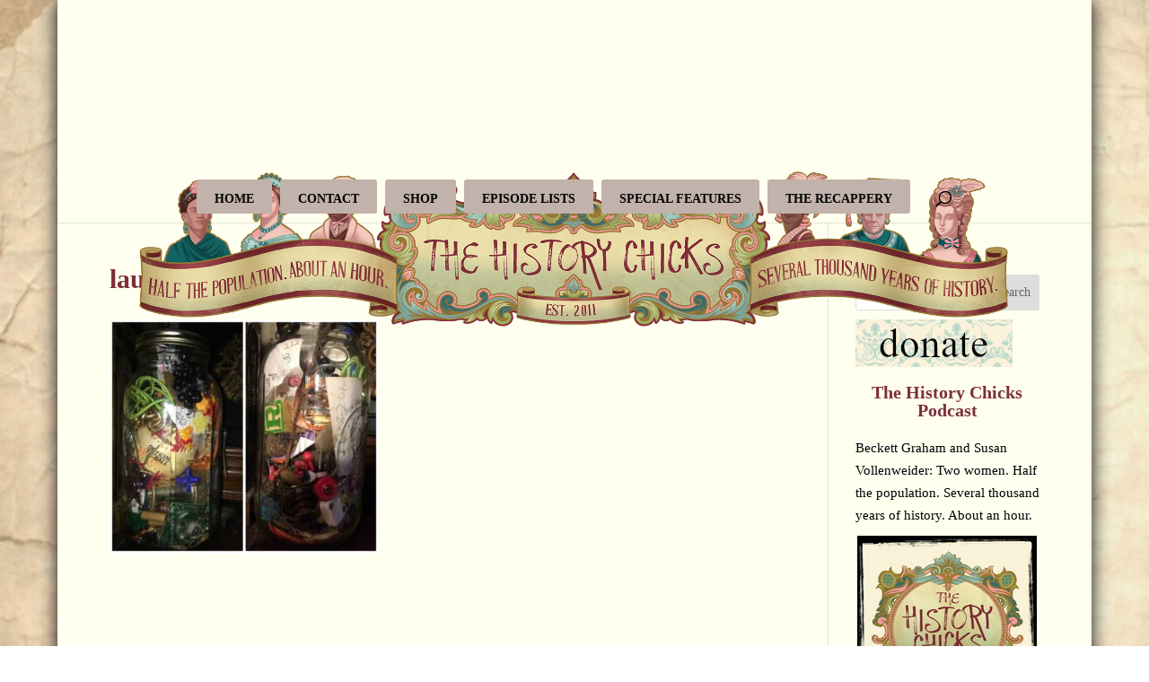

--- FILE ---
content_type: text/html; charset=UTF-8
request_url: https://thehistorychicks.com/the-recappery-podcast/little-women-recap-episode-two/laundry-jar-collage/
body_size: 27850
content:
<!DOCTYPE html>
<html lang="en">
<head>
	<meta charset="UTF-8" />
<meta http-equiv="X-UA-Compatible" content="IE=edge">
	<link rel="pingback" href="https://thehistorychicks.com/xmlrpc.php" />

	<script type="text/javascript">
		document.documentElement.className = 'js';
	</script>

	<meta name='robots' content='index, follow, max-image-preview:large, max-snippet:-1, max-video-preview:-1' />
<script type="text/javascript">
			let jqueryParams=[],jQuery=function(r){return jqueryParams=[...jqueryParams,r],jQuery},$=function(r){return jqueryParams=[...jqueryParams,r],$};window.jQuery=jQuery,window.$=jQuery;let customHeadScripts=!1;jQuery.fn=jQuery.prototype={},$.fn=jQuery.prototype={},jQuery.noConflict=function(r){if(window.jQuery)return jQuery=window.jQuery,$=window.jQuery,customHeadScripts=!0,jQuery.noConflict},jQuery.ready=function(r){jqueryParams=[...jqueryParams,r]},$.ready=function(r){jqueryParams=[...jqueryParams,r]},jQuery.load=function(r){jqueryParams=[...jqueryParams,r]},$.load=function(r){jqueryParams=[...jqueryParams,r]},jQuery.fn.ready=function(r){jqueryParams=[...jqueryParams,r]},$.fn.ready=function(r){jqueryParams=[...jqueryParams,r]};</script>
	<!-- This site is optimized with the Yoast SEO plugin v26.5 - https://yoast.com/wordpress/plugins/seo/ -->
	<title>laundry jar collage</title>
	<link rel="canonical" href="https://thehistorychicks.com/the-recappery-podcast/little-women-recap-episode-two/laundry-jar-collage/" />
	<meta property="og:locale" content="en_US" />
	<meta property="og:type" content="article" />
	<meta property="og:title" content="laundry jar collage" />
	<meta property="og:description" content="Beckett&#039;s first laundry jar, front and back (she&#039;s started a second--her son isn&#039;t going away to college for many years.)" />
	<meta property="og:url" content="https://thehistorychicks.com/the-recappery-podcast/little-women-recap-episode-two/laundry-jar-collage/" />
	<meta property="og:site_name" content="The History Chicks" />
	<meta property="article:publisher" content="https://www.facebook.com/thehistorychicks" />
	<meta property="article:modified_time" content="2018-05-23T15:10:47+00:00" />
	<meta property="og:image" content="https://thehistorychicks.com/the-recappery-podcast/little-women-recap-episode-two/laundry-jar-collage" />
	<meta property="og:image:width" content="2057" />
	<meta property="og:image:height" content="1793" />
	<meta property="og:image:type" content="image/jpeg" />
	<meta name="twitter:card" content="summary_large_image" />
	<meta name="twitter:site" content="@thehistorychix" />
	<script type="application/ld+json" class="yoast-schema-graph">{"@context":"https://schema.org","@graph":[{"@type":"WebPage","@id":"https://thehistorychicks.com/the-recappery-podcast/little-women-recap-episode-two/laundry-jar-collage/","url":"https://thehistorychicks.com/the-recappery-podcast/little-women-recap-episode-two/laundry-jar-collage/","name":"laundry jar collage","isPartOf":{"@id":"https://thehistorychicks.com/#website"},"primaryImageOfPage":{"@id":"https://thehistorychicks.com/the-recappery-podcast/little-women-recap-episode-two/laundry-jar-collage/#primaryimage"},"image":{"@id":"https://thehistorychicks.com/the-recappery-podcast/little-women-recap-episode-two/laundry-jar-collage/#primaryimage"},"thumbnailUrl":"https://thehistorychicks.com/wp-content/uploads/2018/05/laundry-jar-collage.jpg","datePublished":"2018-05-23T15:09:56+00:00","dateModified":"2018-05-23T15:10:47+00:00","breadcrumb":{"@id":"https://thehistorychicks.com/the-recappery-podcast/little-women-recap-episode-two/laundry-jar-collage/#breadcrumb"},"inLanguage":"en","potentialAction":[{"@type":"ReadAction","target":["https://thehistorychicks.com/the-recappery-podcast/little-women-recap-episode-two/laundry-jar-collage/"]}]},{"@type":"ImageObject","inLanguage":"en","@id":"https://thehistorychicks.com/the-recappery-podcast/little-women-recap-episode-two/laundry-jar-collage/#primaryimage","url":"https://thehistorychicks.com/wp-content/uploads/2018/05/laundry-jar-collage.jpg","contentUrl":"https://thehistorychicks.com/wp-content/uploads/2018/05/laundry-jar-collage.jpg","width":2057,"height":1793,"caption":"Beckett's first laundry jar, front and back (she's started a second--her son isn't going away to college for many years.)"},{"@type":"BreadcrumbList","@id":"https://thehistorychicks.com/the-recappery-podcast/little-women-recap-episode-two/laundry-jar-collage/#breadcrumb","itemListElement":[{"@type":"ListItem","position":1,"name":"Home","item":"https://thehistorychicks.com/"},{"@type":"ListItem","position":2,"name":"The Recappery Podcast","item":"https://thehistorychicks.com/the-recappery-podcast/"},{"@type":"ListItem","position":3,"name":"Little Women Recap: Episode Two","item":"https://thehistorychicks.com/the-recappery-podcast/little-women-recap-episode-two/"},{"@type":"ListItem","position":4,"name":"laundry jar collage"}]},{"@type":"WebSite","@id":"https://thehistorychicks.com/#website","url":"https://thehistorychicks.com/","name":"The History Chicks","description":"Any resemblance to a boring history class is purely coincidental!","publisher":{"@id":"https://thehistorychicks.com/#organization"},"potentialAction":[{"@type":"SearchAction","target":{"@type":"EntryPoint","urlTemplate":"https://thehistorychicks.com/?s={search_term_string}"},"query-input":{"@type":"PropertyValueSpecification","valueRequired":true,"valueName":"search_term_string"}}],"inLanguage":"en"},{"@type":"Organization","@id":"https://thehistorychicks.com/#organization","name":"The History Chicks","url":"https://thehistorychicks.com/","logo":{"@type":"ImageObject","inLanguage":"en","@id":"https://thehistorychicks.com/#/schema/logo/image/","url":"https://thehistorychicks.com/wp-content/uploads/2011/01/THC_HiRes_Ivory-square-photo-edge-1024x1024.jpg","contentUrl":"https://thehistorychicks.com/wp-content/uploads/2011/01/THC_HiRes_Ivory-square-photo-edge-1024x1024.jpg","width":1024,"height":1024,"caption":"The History Chicks"},"image":{"@id":"https://thehistorychicks.com/#/schema/logo/image/"},"sameAs":["https://www.facebook.com/thehistorychicks","https://x.com/thehistorychix","https://www.pinterest.com/thehistorychix/pins/","https://www.instagram.com/thehistorychicks/","http://itunes.apple.com/us/podcast/the-history-chicks/id415983183"]}]}</script>
	<!-- / Yoast SEO plugin. -->


<link rel='dns-prefetch' href='//use.fontawesome.com' />
<link rel="alternate" type="application/rss+xml" title="The History Chicks &raquo; Feed" href="https://thehistorychicks.com/feed/" />
<link rel="alternate" type="application/rss+xml" title="The History Chicks &raquo; Comments Feed" href="https://thehistorychicks.com/comments/feed/" />
<link rel="alternate" type="application/rss+xml" title="The History Chicks &raquo; laundry jar collage Comments Feed" href="https://thehistorychicks.com/the-recappery-podcast/little-women-recap-episode-two/laundry-jar-collage/feed/" />
<link rel="alternate" title="oEmbed (JSON)" type="application/json+oembed" href="https://thehistorychicks.com/wp-json/oembed/1.0/embed?url=https%3A%2F%2Fthehistorychicks.com%2Fthe-recappery-podcast%2Flittle-women-recap-episode-two%2Flaundry-jar-collage%2F" />
<link rel="alternate" title="oEmbed (XML)" type="text/xml+oembed" href="https://thehistorychicks.com/wp-json/oembed/1.0/embed?url=https%3A%2F%2Fthehistorychicks.com%2Fthe-recappery-podcast%2Flittle-women-recap-episode-two%2Flaundry-jar-collage%2F&#038;format=xml" />
<meta content="Divi v.4.27.4" name="generator"/><link rel='stylesheet' id='wp-block-library-css' href='https://thehistorychicks.com/wp-includes/css/dist/block-library/style.min.css?ver=6.9' type='text/css' media='all' />
<style id='wp-block-heading-inline-css' type='text/css'>
h1:where(.wp-block-heading).has-background,h2:where(.wp-block-heading).has-background,h3:where(.wp-block-heading).has-background,h4:where(.wp-block-heading).has-background,h5:where(.wp-block-heading).has-background,h6:where(.wp-block-heading).has-background{padding:1.25em 2.375em}h1.has-text-align-left[style*=writing-mode]:where([style*=vertical-lr]),h1.has-text-align-right[style*=writing-mode]:where([style*=vertical-rl]),h2.has-text-align-left[style*=writing-mode]:where([style*=vertical-lr]),h2.has-text-align-right[style*=writing-mode]:where([style*=vertical-rl]),h3.has-text-align-left[style*=writing-mode]:where([style*=vertical-lr]),h3.has-text-align-right[style*=writing-mode]:where([style*=vertical-rl]),h4.has-text-align-left[style*=writing-mode]:where([style*=vertical-lr]),h4.has-text-align-right[style*=writing-mode]:where([style*=vertical-rl]),h5.has-text-align-left[style*=writing-mode]:where([style*=vertical-lr]),h5.has-text-align-right[style*=writing-mode]:where([style*=vertical-rl]),h6.has-text-align-left[style*=writing-mode]:where([style*=vertical-lr]),h6.has-text-align-right[style*=writing-mode]:where([style*=vertical-rl]){rotate:180deg}
/*# sourceURL=https://thehistorychicks.com/wp-includes/blocks/heading/style.min.css */
</style>
<style id='wp-block-image-inline-css' type='text/css'>
.wp-block-image>a,.wp-block-image>figure>a{display:inline-block}.wp-block-image img{box-sizing:border-box;height:auto;max-width:100%;vertical-align:bottom}@media not (prefers-reduced-motion){.wp-block-image img.hide{visibility:hidden}.wp-block-image img.show{animation:show-content-image .4s}}.wp-block-image[style*=border-radius] img,.wp-block-image[style*=border-radius]>a{border-radius:inherit}.wp-block-image.has-custom-border img{box-sizing:border-box}.wp-block-image.aligncenter{text-align:center}.wp-block-image.alignfull>a,.wp-block-image.alignwide>a{width:100%}.wp-block-image.alignfull img,.wp-block-image.alignwide img{height:auto;width:100%}.wp-block-image .aligncenter,.wp-block-image .alignleft,.wp-block-image .alignright,.wp-block-image.aligncenter,.wp-block-image.alignleft,.wp-block-image.alignright{display:table}.wp-block-image .aligncenter>figcaption,.wp-block-image .alignleft>figcaption,.wp-block-image .alignright>figcaption,.wp-block-image.aligncenter>figcaption,.wp-block-image.alignleft>figcaption,.wp-block-image.alignright>figcaption{caption-side:bottom;display:table-caption}.wp-block-image .alignleft{float:left;margin:.5em 1em .5em 0}.wp-block-image .alignright{float:right;margin:.5em 0 .5em 1em}.wp-block-image .aligncenter{margin-left:auto;margin-right:auto}.wp-block-image :where(figcaption){margin-bottom:1em;margin-top:.5em}.wp-block-image.is-style-circle-mask img{border-radius:9999px}@supports ((-webkit-mask-image:none) or (mask-image:none)) or (-webkit-mask-image:none){.wp-block-image.is-style-circle-mask img{border-radius:0;-webkit-mask-image:url('data:image/svg+xml;utf8,<svg viewBox="0 0 100 100" xmlns="http://www.w3.org/2000/svg"><circle cx="50" cy="50" r="50"/></svg>');mask-image:url('data:image/svg+xml;utf8,<svg viewBox="0 0 100 100" xmlns="http://www.w3.org/2000/svg"><circle cx="50" cy="50" r="50"/></svg>');mask-mode:alpha;-webkit-mask-position:center;mask-position:center;-webkit-mask-repeat:no-repeat;mask-repeat:no-repeat;-webkit-mask-size:contain;mask-size:contain}}:root :where(.wp-block-image.is-style-rounded img,.wp-block-image .is-style-rounded img){border-radius:9999px}.wp-block-image figure{margin:0}.wp-lightbox-container{display:flex;flex-direction:column;position:relative}.wp-lightbox-container img{cursor:zoom-in}.wp-lightbox-container img:hover+button{opacity:1}.wp-lightbox-container button{align-items:center;backdrop-filter:blur(16px) saturate(180%);background-color:#5a5a5a40;border:none;border-radius:4px;cursor:zoom-in;display:flex;height:20px;justify-content:center;opacity:0;padding:0;position:absolute;right:16px;text-align:center;top:16px;width:20px;z-index:100}@media not (prefers-reduced-motion){.wp-lightbox-container button{transition:opacity .2s ease}}.wp-lightbox-container button:focus-visible{outline:3px auto #5a5a5a40;outline:3px auto -webkit-focus-ring-color;outline-offset:3px}.wp-lightbox-container button:hover{cursor:pointer;opacity:1}.wp-lightbox-container button:focus{opacity:1}.wp-lightbox-container button:focus,.wp-lightbox-container button:hover,.wp-lightbox-container button:not(:hover):not(:active):not(.has-background){background-color:#5a5a5a40;border:none}.wp-lightbox-overlay{box-sizing:border-box;cursor:zoom-out;height:100vh;left:0;overflow:hidden;position:fixed;top:0;visibility:hidden;width:100%;z-index:100000}.wp-lightbox-overlay .close-button{align-items:center;cursor:pointer;display:flex;justify-content:center;min-height:40px;min-width:40px;padding:0;position:absolute;right:calc(env(safe-area-inset-right) + 16px);top:calc(env(safe-area-inset-top) + 16px);z-index:5000000}.wp-lightbox-overlay .close-button:focus,.wp-lightbox-overlay .close-button:hover,.wp-lightbox-overlay .close-button:not(:hover):not(:active):not(.has-background){background:none;border:none}.wp-lightbox-overlay .lightbox-image-container{height:var(--wp--lightbox-container-height);left:50%;overflow:hidden;position:absolute;top:50%;transform:translate(-50%,-50%);transform-origin:top left;width:var(--wp--lightbox-container-width);z-index:9999999999}.wp-lightbox-overlay .wp-block-image{align-items:center;box-sizing:border-box;display:flex;height:100%;justify-content:center;margin:0;position:relative;transform-origin:0 0;width:100%;z-index:3000000}.wp-lightbox-overlay .wp-block-image img{height:var(--wp--lightbox-image-height);min-height:var(--wp--lightbox-image-height);min-width:var(--wp--lightbox-image-width);width:var(--wp--lightbox-image-width)}.wp-lightbox-overlay .wp-block-image figcaption{display:none}.wp-lightbox-overlay button{background:none;border:none}.wp-lightbox-overlay .scrim{background-color:#fff;height:100%;opacity:.9;position:absolute;width:100%;z-index:2000000}.wp-lightbox-overlay.active{visibility:visible}@media not (prefers-reduced-motion){.wp-lightbox-overlay.active{animation:turn-on-visibility .25s both}.wp-lightbox-overlay.active img{animation:turn-on-visibility .35s both}.wp-lightbox-overlay.show-closing-animation:not(.active){animation:turn-off-visibility .35s both}.wp-lightbox-overlay.show-closing-animation:not(.active) img{animation:turn-off-visibility .25s both}.wp-lightbox-overlay.zoom.active{animation:none;opacity:1;visibility:visible}.wp-lightbox-overlay.zoom.active .lightbox-image-container{animation:lightbox-zoom-in .4s}.wp-lightbox-overlay.zoom.active .lightbox-image-container img{animation:none}.wp-lightbox-overlay.zoom.active .scrim{animation:turn-on-visibility .4s forwards}.wp-lightbox-overlay.zoom.show-closing-animation:not(.active){animation:none}.wp-lightbox-overlay.zoom.show-closing-animation:not(.active) .lightbox-image-container{animation:lightbox-zoom-out .4s}.wp-lightbox-overlay.zoom.show-closing-animation:not(.active) .lightbox-image-container img{animation:none}.wp-lightbox-overlay.zoom.show-closing-animation:not(.active) .scrim{animation:turn-off-visibility .4s forwards}}@keyframes show-content-image{0%{visibility:hidden}99%{visibility:hidden}to{visibility:visible}}@keyframes turn-on-visibility{0%{opacity:0}to{opacity:1}}@keyframes turn-off-visibility{0%{opacity:1;visibility:visible}99%{opacity:0;visibility:visible}to{opacity:0;visibility:hidden}}@keyframes lightbox-zoom-in{0%{transform:translate(calc((-100vw + var(--wp--lightbox-scrollbar-width))/2 + var(--wp--lightbox-initial-left-position)),calc(-50vh + var(--wp--lightbox-initial-top-position))) scale(var(--wp--lightbox-scale))}to{transform:translate(-50%,-50%) scale(1)}}@keyframes lightbox-zoom-out{0%{transform:translate(-50%,-50%) scale(1);visibility:visible}99%{visibility:visible}to{transform:translate(calc((-100vw + var(--wp--lightbox-scrollbar-width))/2 + var(--wp--lightbox-initial-left-position)),calc(-50vh + var(--wp--lightbox-initial-top-position))) scale(var(--wp--lightbox-scale));visibility:hidden}}
/*# sourceURL=https://thehistorychicks.com/wp-includes/blocks/image/style.min.css */
</style>
<style id='wp-block-image-theme-inline-css' type='text/css'>
:root :where(.wp-block-image figcaption){color:#555;font-size:13px;text-align:center}.is-dark-theme :root :where(.wp-block-image figcaption){color:#ffffffa6}.wp-block-image{margin:0 0 1em}
/*# sourceURL=https://thehistorychicks.com/wp-includes/blocks/image/theme.min.css */
</style>
<style id='wp-block-search-inline-css' type='text/css'>
.wp-block-search__button{margin-left:10px;word-break:normal}.wp-block-search__button.has-icon{line-height:0}.wp-block-search__button svg{height:1.25em;min-height:24px;min-width:24px;width:1.25em;fill:currentColor;vertical-align:text-bottom}:where(.wp-block-search__button){border:1px solid #ccc;padding:6px 10px}.wp-block-search__inside-wrapper{display:flex;flex:auto;flex-wrap:nowrap;max-width:100%}.wp-block-search__label{width:100%}.wp-block-search.wp-block-search__button-only .wp-block-search__button{box-sizing:border-box;display:flex;flex-shrink:0;justify-content:center;margin-left:0;max-width:100%}.wp-block-search.wp-block-search__button-only .wp-block-search__inside-wrapper{min-width:0!important;transition-property:width}.wp-block-search.wp-block-search__button-only .wp-block-search__input{flex-basis:100%;transition-duration:.3s}.wp-block-search.wp-block-search__button-only.wp-block-search__searchfield-hidden,.wp-block-search.wp-block-search__button-only.wp-block-search__searchfield-hidden .wp-block-search__inside-wrapper{overflow:hidden}.wp-block-search.wp-block-search__button-only.wp-block-search__searchfield-hidden .wp-block-search__input{border-left-width:0!important;border-right-width:0!important;flex-basis:0;flex-grow:0;margin:0;min-width:0!important;padding-left:0!important;padding-right:0!important;width:0!important}:where(.wp-block-search__input){appearance:none;border:1px solid #949494;flex-grow:1;font-family:inherit;font-size:inherit;font-style:inherit;font-weight:inherit;letter-spacing:inherit;line-height:inherit;margin-left:0;margin-right:0;min-width:3rem;padding:8px;text-decoration:unset!important;text-transform:inherit}:where(.wp-block-search__button-inside .wp-block-search__inside-wrapper){background-color:#fff;border:1px solid #949494;box-sizing:border-box;padding:4px}:where(.wp-block-search__button-inside .wp-block-search__inside-wrapper) .wp-block-search__input{border:none;border-radius:0;padding:0 4px}:where(.wp-block-search__button-inside .wp-block-search__inside-wrapper) .wp-block-search__input:focus{outline:none}:where(.wp-block-search__button-inside .wp-block-search__inside-wrapper) :where(.wp-block-search__button){padding:4px 8px}.wp-block-search.aligncenter .wp-block-search__inside-wrapper{margin:auto}.wp-block[data-align=right] .wp-block-search.wp-block-search__button-only .wp-block-search__inside-wrapper{float:right}
/*# sourceURL=https://thehistorychicks.com/wp-includes/blocks/search/style.min.css */
</style>
<style id='wp-block-search-theme-inline-css' type='text/css'>
.wp-block-search .wp-block-search__label{font-weight:700}.wp-block-search__button{border:1px solid #ccc;padding:.375em .625em}
/*# sourceURL=https://thehistorychicks.com/wp-includes/blocks/search/theme.min.css */
</style>
<style id='wp-block-group-inline-css' type='text/css'>
.wp-block-group{box-sizing:border-box}:where(.wp-block-group.wp-block-group-is-layout-constrained){position:relative}
/*# sourceURL=https://thehistorychicks.com/wp-includes/blocks/group/style.min.css */
</style>
<style id='wp-block-group-theme-inline-css' type='text/css'>
:where(.wp-block-group.has-background){padding:1.25em 2.375em}
/*# sourceURL=https://thehistorychicks.com/wp-includes/blocks/group/theme.min.css */
</style>
<style id='wp-block-paragraph-inline-css' type='text/css'>
.is-small-text{font-size:.875em}.is-regular-text{font-size:1em}.is-large-text{font-size:2.25em}.is-larger-text{font-size:3em}.has-drop-cap:not(:focus):first-letter{float:left;font-size:8.4em;font-style:normal;font-weight:100;line-height:.68;margin:.05em .1em 0 0;text-transform:uppercase}body.rtl .has-drop-cap:not(:focus):first-letter{float:none;margin-left:.1em}p.has-drop-cap.has-background{overflow:hidden}:root :where(p.has-background){padding:1.25em 2.375em}:where(p.has-text-color:not(.has-link-color)) a{color:inherit}p.has-text-align-left[style*="writing-mode:vertical-lr"],p.has-text-align-right[style*="writing-mode:vertical-rl"]{rotate:180deg}
/*# sourceURL=https://thehistorychicks.com/wp-includes/blocks/paragraph/style.min.css */
</style>
<style id='wp-block-social-links-inline-css' type='text/css'>
.wp-block-social-links{background:none;box-sizing:border-box;margin-left:0;padding-left:0;padding-right:0;text-indent:0}.wp-block-social-links .wp-social-link a,.wp-block-social-links .wp-social-link a:hover{border-bottom:0;box-shadow:none;text-decoration:none}.wp-block-social-links .wp-social-link svg{height:1em;width:1em}.wp-block-social-links .wp-social-link span:not(.screen-reader-text){font-size:.65em;margin-left:.5em;margin-right:.5em}.wp-block-social-links.has-small-icon-size{font-size:16px}.wp-block-social-links,.wp-block-social-links.has-normal-icon-size{font-size:24px}.wp-block-social-links.has-large-icon-size{font-size:36px}.wp-block-social-links.has-huge-icon-size{font-size:48px}.wp-block-social-links.aligncenter{display:flex;justify-content:center}.wp-block-social-links.alignright{justify-content:flex-end}.wp-block-social-link{border-radius:9999px;display:block}@media not (prefers-reduced-motion){.wp-block-social-link{transition:transform .1s ease}}.wp-block-social-link{height:auto}.wp-block-social-link a{align-items:center;display:flex;line-height:0}.wp-block-social-link:hover{transform:scale(1.1)}.wp-block-social-links .wp-block-social-link.wp-social-link{display:inline-block;margin:0;padding:0}.wp-block-social-links .wp-block-social-link.wp-social-link .wp-block-social-link-anchor,.wp-block-social-links .wp-block-social-link.wp-social-link .wp-block-social-link-anchor svg,.wp-block-social-links .wp-block-social-link.wp-social-link .wp-block-social-link-anchor:active,.wp-block-social-links .wp-block-social-link.wp-social-link .wp-block-social-link-anchor:hover,.wp-block-social-links .wp-block-social-link.wp-social-link .wp-block-social-link-anchor:visited{color:currentColor;fill:currentColor}:where(.wp-block-social-links:not(.is-style-logos-only)) .wp-social-link{background-color:#f0f0f0;color:#444}:where(.wp-block-social-links:not(.is-style-logos-only)) .wp-social-link-amazon{background-color:#f90;color:#fff}:where(.wp-block-social-links:not(.is-style-logos-only)) .wp-social-link-bandcamp{background-color:#1ea0c3;color:#fff}:where(.wp-block-social-links:not(.is-style-logos-only)) .wp-social-link-behance{background-color:#0757fe;color:#fff}:where(.wp-block-social-links:not(.is-style-logos-only)) .wp-social-link-bluesky{background-color:#0a7aff;color:#fff}:where(.wp-block-social-links:not(.is-style-logos-only)) .wp-social-link-codepen{background-color:#1e1f26;color:#fff}:where(.wp-block-social-links:not(.is-style-logos-only)) .wp-social-link-deviantart{background-color:#02e49b;color:#fff}:where(.wp-block-social-links:not(.is-style-logos-only)) .wp-social-link-discord{background-color:#5865f2;color:#fff}:where(.wp-block-social-links:not(.is-style-logos-only)) .wp-social-link-dribbble{background-color:#e94c89;color:#fff}:where(.wp-block-social-links:not(.is-style-logos-only)) .wp-social-link-dropbox{background-color:#4280ff;color:#fff}:where(.wp-block-social-links:not(.is-style-logos-only)) .wp-social-link-etsy{background-color:#f45800;color:#fff}:where(.wp-block-social-links:not(.is-style-logos-only)) .wp-social-link-facebook{background-color:#0866ff;color:#fff}:where(.wp-block-social-links:not(.is-style-logos-only)) .wp-social-link-fivehundredpx{background-color:#000;color:#fff}:where(.wp-block-social-links:not(.is-style-logos-only)) .wp-social-link-flickr{background-color:#0461dd;color:#fff}:where(.wp-block-social-links:not(.is-style-logos-only)) .wp-social-link-foursquare{background-color:#e65678;color:#fff}:where(.wp-block-social-links:not(.is-style-logos-only)) .wp-social-link-github{background-color:#24292d;color:#fff}:where(.wp-block-social-links:not(.is-style-logos-only)) .wp-social-link-goodreads{background-color:#eceadd;color:#382110}:where(.wp-block-social-links:not(.is-style-logos-only)) .wp-social-link-google{background-color:#ea4434;color:#fff}:where(.wp-block-social-links:not(.is-style-logos-only)) .wp-social-link-gravatar{background-color:#1d4fc4;color:#fff}:where(.wp-block-social-links:not(.is-style-logos-only)) .wp-social-link-instagram{background-color:#f00075;color:#fff}:where(.wp-block-social-links:not(.is-style-logos-only)) .wp-social-link-lastfm{background-color:#e21b24;color:#fff}:where(.wp-block-social-links:not(.is-style-logos-only)) .wp-social-link-linkedin{background-color:#0d66c2;color:#fff}:where(.wp-block-social-links:not(.is-style-logos-only)) .wp-social-link-mastodon{background-color:#3288d4;color:#fff}:where(.wp-block-social-links:not(.is-style-logos-only)) .wp-social-link-medium{background-color:#000;color:#fff}:where(.wp-block-social-links:not(.is-style-logos-only)) .wp-social-link-meetup{background-color:#f6405f;color:#fff}:where(.wp-block-social-links:not(.is-style-logos-only)) .wp-social-link-patreon{background-color:#000;color:#fff}:where(.wp-block-social-links:not(.is-style-logos-only)) .wp-social-link-pinterest{background-color:#e60122;color:#fff}:where(.wp-block-social-links:not(.is-style-logos-only)) .wp-social-link-pocket{background-color:#ef4155;color:#fff}:where(.wp-block-social-links:not(.is-style-logos-only)) .wp-social-link-reddit{background-color:#ff4500;color:#fff}:where(.wp-block-social-links:not(.is-style-logos-only)) .wp-social-link-skype{background-color:#0478d7;color:#fff}:where(.wp-block-social-links:not(.is-style-logos-only)) .wp-social-link-snapchat{background-color:#fefc00;color:#fff;stroke:#000}:where(.wp-block-social-links:not(.is-style-logos-only)) .wp-social-link-soundcloud{background-color:#ff5600;color:#fff}:where(.wp-block-social-links:not(.is-style-logos-only)) .wp-social-link-spotify{background-color:#1bd760;color:#fff}:where(.wp-block-social-links:not(.is-style-logos-only)) .wp-social-link-telegram{background-color:#2aabee;color:#fff}:where(.wp-block-social-links:not(.is-style-logos-only)) .wp-social-link-threads{background-color:#000;color:#fff}:where(.wp-block-social-links:not(.is-style-logos-only)) .wp-social-link-tiktok{background-color:#000;color:#fff}:where(.wp-block-social-links:not(.is-style-logos-only)) .wp-social-link-tumblr{background-color:#011835;color:#fff}:where(.wp-block-social-links:not(.is-style-logos-only)) .wp-social-link-twitch{background-color:#6440a4;color:#fff}:where(.wp-block-social-links:not(.is-style-logos-only)) .wp-social-link-twitter{background-color:#1da1f2;color:#fff}:where(.wp-block-social-links:not(.is-style-logos-only)) .wp-social-link-vimeo{background-color:#1eb7ea;color:#fff}:where(.wp-block-social-links:not(.is-style-logos-only)) .wp-social-link-vk{background-color:#4680c2;color:#fff}:where(.wp-block-social-links:not(.is-style-logos-only)) .wp-social-link-wordpress{background-color:#3499cd;color:#fff}:where(.wp-block-social-links:not(.is-style-logos-only)) .wp-social-link-whatsapp{background-color:#25d366;color:#fff}:where(.wp-block-social-links:not(.is-style-logos-only)) .wp-social-link-x{background-color:#000;color:#fff}:where(.wp-block-social-links:not(.is-style-logos-only)) .wp-social-link-yelp{background-color:#d32422;color:#fff}:where(.wp-block-social-links:not(.is-style-logos-only)) .wp-social-link-youtube{background-color:red;color:#fff}:where(.wp-block-social-links.is-style-logos-only) .wp-social-link{background:none}:where(.wp-block-social-links.is-style-logos-only) .wp-social-link svg{height:1.25em;width:1.25em}:where(.wp-block-social-links.is-style-logos-only) .wp-social-link-amazon{color:#f90}:where(.wp-block-social-links.is-style-logos-only) .wp-social-link-bandcamp{color:#1ea0c3}:where(.wp-block-social-links.is-style-logos-only) .wp-social-link-behance{color:#0757fe}:where(.wp-block-social-links.is-style-logos-only) .wp-social-link-bluesky{color:#0a7aff}:where(.wp-block-social-links.is-style-logos-only) .wp-social-link-codepen{color:#1e1f26}:where(.wp-block-social-links.is-style-logos-only) .wp-social-link-deviantart{color:#02e49b}:where(.wp-block-social-links.is-style-logos-only) .wp-social-link-discord{color:#5865f2}:where(.wp-block-social-links.is-style-logos-only) .wp-social-link-dribbble{color:#e94c89}:where(.wp-block-social-links.is-style-logos-only) .wp-social-link-dropbox{color:#4280ff}:where(.wp-block-social-links.is-style-logos-only) .wp-social-link-etsy{color:#f45800}:where(.wp-block-social-links.is-style-logos-only) .wp-social-link-facebook{color:#0866ff}:where(.wp-block-social-links.is-style-logos-only) .wp-social-link-fivehundredpx{color:#000}:where(.wp-block-social-links.is-style-logos-only) .wp-social-link-flickr{color:#0461dd}:where(.wp-block-social-links.is-style-logos-only) .wp-social-link-foursquare{color:#e65678}:where(.wp-block-social-links.is-style-logos-only) .wp-social-link-github{color:#24292d}:where(.wp-block-social-links.is-style-logos-only) .wp-social-link-goodreads{color:#382110}:where(.wp-block-social-links.is-style-logos-only) .wp-social-link-google{color:#ea4434}:where(.wp-block-social-links.is-style-logos-only) .wp-social-link-gravatar{color:#1d4fc4}:where(.wp-block-social-links.is-style-logos-only) .wp-social-link-instagram{color:#f00075}:where(.wp-block-social-links.is-style-logos-only) .wp-social-link-lastfm{color:#e21b24}:where(.wp-block-social-links.is-style-logos-only) .wp-social-link-linkedin{color:#0d66c2}:where(.wp-block-social-links.is-style-logos-only) .wp-social-link-mastodon{color:#3288d4}:where(.wp-block-social-links.is-style-logos-only) .wp-social-link-medium{color:#000}:where(.wp-block-social-links.is-style-logos-only) .wp-social-link-meetup{color:#f6405f}:where(.wp-block-social-links.is-style-logos-only) .wp-social-link-patreon{color:#000}:where(.wp-block-social-links.is-style-logos-only) .wp-social-link-pinterest{color:#e60122}:where(.wp-block-social-links.is-style-logos-only) .wp-social-link-pocket{color:#ef4155}:where(.wp-block-social-links.is-style-logos-only) .wp-social-link-reddit{color:#ff4500}:where(.wp-block-social-links.is-style-logos-only) .wp-social-link-skype{color:#0478d7}:where(.wp-block-social-links.is-style-logos-only) .wp-social-link-snapchat{color:#fff;stroke:#000}:where(.wp-block-social-links.is-style-logos-only) .wp-social-link-soundcloud{color:#ff5600}:where(.wp-block-social-links.is-style-logos-only) .wp-social-link-spotify{color:#1bd760}:where(.wp-block-social-links.is-style-logos-only) .wp-social-link-telegram{color:#2aabee}:where(.wp-block-social-links.is-style-logos-only) .wp-social-link-threads{color:#000}:where(.wp-block-social-links.is-style-logos-only) .wp-social-link-tiktok{color:#000}:where(.wp-block-social-links.is-style-logos-only) .wp-social-link-tumblr{color:#011835}:where(.wp-block-social-links.is-style-logos-only) .wp-social-link-twitch{color:#6440a4}:where(.wp-block-social-links.is-style-logos-only) .wp-social-link-twitter{color:#1da1f2}:where(.wp-block-social-links.is-style-logos-only) .wp-social-link-vimeo{color:#1eb7ea}:where(.wp-block-social-links.is-style-logos-only) .wp-social-link-vk{color:#4680c2}:where(.wp-block-social-links.is-style-logos-only) .wp-social-link-whatsapp{color:#25d366}:where(.wp-block-social-links.is-style-logos-only) .wp-social-link-wordpress{color:#3499cd}:where(.wp-block-social-links.is-style-logos-only) .wp-social-link-x{color:#000}:where(.wp-block-social-links.is-style-logos-only) .wp-social-link-yelp{color:#d32422}:where(.wp-block-social-links.is-style-logos-only) .wp-social-link-youtube{color:red}.wp-block-social-links.is-style-pill-shape .wp-social-link{width:auto}:root :where(.wp-block-social-links .wp-social-link a){padding:.25em}:root :where(.wp-block-social-links.is-style-logos-only .wp-social-link a){padding:0}:root :where(.wp-block-social-links.is-style-pill-shape .wp-social-link a){padding-left:.6666666667em;padding-right:.6666666667em}.wp-block-social-links:not(.has-icon-color):not(.has-icon-background-color) .wp-social-link-snapchat .wp-block-social-link-label{color:#000}
/*# sourceURL=https://thehistorychicks.com/wp-includes/blocks/social-links/style.min.css */
</style>
<style id='wp-block-spacer-inline-css' type='text/css'>
.wp-block-spacer{clear:both}
/*# sourceURL=https://thehistorychicks.com/wp-includes/blocks/spacer/style.min.css */
</style>
<style id='global-styles-inline-css' type='text/css'>
:root{--wp--preset--aspect-ratio--square: 1;--wp--preset--aspect-ratio--4-3: 4/3;--wp--preset--aspect-ratio--3-4: 3/4;--wp--preset--aspect-ratio--3-2: 3/2;--wp--preset--aspect-ratio--2-3: 2/3;--wp--preset--aspect-ratio--16-9: 16/9;--wp--preset--aspect-ratio--9-16: 9/16;--wp--preset--color--black: #000000;--wp--preset--color--cyan-bluish-gray: #abb8c3;--wp--preset--color--white: #ffffff;--wp--preset--color--pale-pink: #f78da7;--wp--preset--color--vivid-red: #cf2e2e;--wp--preset--color--luminous-vivid-orange: #ff6900;--wp--preset--color--luminous-vivid-amber: #fcb900;--wp--preset--color--light-green-cyan: #7bdcb5;--wp--preset--color--vivid-green-cyan: #00d084;--wp--preset--color--pale-cyan-blue: #8ed1fc;--wp--preset--color--vivid-cyan-blue: #0693e3;--wp--preset--color--vivid-purple: #9b51e0;--wp--preset--gradient--vivid-cyan-blue-to-vivid-purple: linear-gradient(135deg,rgb(6,147,227) 0%,rgb(155,81,224) 100%);--wp--preset--gradient--light-green-cyan-to-vivid-green-cyan: linear-gradient(135deg,rgb(122,220,180) 0%,rgb(0,208,130) 100%);--wp--preset--gradient--luminous-vivid-amber-to-luminous-vivid-orange: linear-gradient(135deg,rgb(252,185,0) 0%,rgb(255,105,0) 100%);--wp--preset--gradient--luminous-vivid-orange-to-vivid-red: linear-gradient(135deg,rgb(255,105,0) 0%,rgb(207,46,46) 100%);--wp--preset--gradient--very-light-gray-to-cyan-bluish-gray: linear-gradient(135deg,rgb(238,238,238) 0%,rgb(169,184,195) 100%);--wp--preset--gradient--cool-to-warm-spectrum: linear-gradient(135deg,rgb(74,234,220) 0%,rgb(151,120,209) 20%,rgb(207,42,186) 40%,rgb(238,44,130) 60%,rgb(251,105,98) 80%,rgb(254,248,76) 100%);--wp--preset--gradient--blush-light-purple: linear-gradient(135deg,rgb(255,206,236) 0%,rgb(152,150,240) 100%);--wp--preset--gradient--blush-bordeaux: linear-gradient(135deg,rgb(254,205,165) 0%,rgb(254,45,45) 50%,rgb(107,0,62) 100%);--wp--preset--gradient--luminous-dusk: linear-gradient(135deg,rgb(255,203,112) 0%,rgb(199,81,192) 50%,rgb(65,88,208) 100%);--wp--preset--gradient--pale-ocean: linear-gradient(135deg,rgb(255,245,203) 0%,rgb(182,227,212) 50%,rgb(51,167,181) 100%);--wp--preset--gradient--electric-grass: linear-gradient(135deg,rgb(202,248,128) 0%,rgb(113,206,126) 100%);--wp--preset--gradient--midnight: linear-gradient(135deg,rgb(2,3,129) 0%,rgb(40,116,252) 100%);--wp--preset--font-size--small: 13px;--wp--preset--font-size--medium: 20px;--wp--preset--font-size--large: 36px;--wp--preset--font-size--x-large: 42px;--wp--preset--spacing--20: 0.44rem;--wp--preset--spacing--30: 0.67rem;--wp--preset--spacing--40: 1rem;--wp--preset--spacing--50: 1.5rem;--wp--preset--spacing--60: 2.25rem;--wp--preset--spacing--70: 3.38rem;--wp--preset--spacing--80: 5.06rem;--wp--preset--shadow--natural: 6px 6px 9px rgba(0, 0, 0, 0.2);--wp--preset--shadow--deep: 12px 12px 50px rgba(0, 0, 0, 0.4);--wp--preset--shadow--sharp: 6px 6px 0px rgba(0, 0, 0, 0.2);--wp--preset--shadow--outlined: 6px 6px 0px -3px rgb(255, 255, 255), 6px 6px rgb(0, 0, 0);--wp--preset--shadow--crisp: 6px 6px 0px rgb(0, 0, 0);}:root { --wp--style--global--content-size: 823px;--wp--style--global--wide-size: 1080px; }:where(body) { margin: 0; }.wp-site-blocks > .alignleft { float: left; margin-right: 2em; }.wp-site-blocks > .alignright { float: right; margin-left: 2em; }.wp-site-blocks > .aligncenter { justify-content: center; margin-left: auto; margin-right: auto; }:where(.is-layout-flex){gap: 0.5em;}:where(.is-layout-grid){gap: 0.5em;}.is-layout-flow > .alignleft{float: left;margin-inline-start: 0;margin-inline-end: 2em;}.is-layout-flow > .alignright{float: right;margin-inline-start: 2em;margin-inline-end: 0;}.is-layout-flow > .aligncenter{margin-left: auto !important;margin-right: auto !important;}.is-layout-constrained > .alignleft{float: left;margin-inline-start: 0;margin-inline-end: 2em;}.is-layout-constrained > .alignright{float: right;margin-inline-start: 2em;margin-inline-end: 0;}.is-layout-constrained > .aligncenter{margin-left: auto !important;margin-right: auto !important;}.is-layout-constrained > :where(:not(.alignleft):not(.alignright):not(.alignfull)){max-width: var(--wp--style--global--content-size);margin-left: auto !important;margin-right: auto !important;}.is-layout-constrained > .alignwide{max-width: var(--wp--style--global--wide-size);}body .is-layout-flex{display: flex;}.is-layout-flex{flex-wrap: wrap;align-items: center;}.is-layout-flex > :is(*, div){margin: 0;}body .is-layout-grid{display: grid;}.is-layout-grid > :is(*, div){margin: 0;}body{padding-top: 0px;padding-right: 0px;padding-bottom: 0px;padding-left: 0px;}:root :where(.wp-element-button, .wp-block-button__link){background-color: #32373c;border-width: 0;color: #fff;font-family: inherit;font-size: inherit;font-style: inherit;font-weight: inherit;letter-spacing: inherit;line-height: inherit;padding-top: calc(0.667em + 2px);padding-right: calc(1.333em + 2px);padding-bottom: calc(0.667em + 2px);padding-left: calc(1.333em + 2px);text-decoration: none;text-transform: inherit;}.has-black-color{color: var(--wp--preset--color--black) !important;}.has-cyan-bluish-gray-color{color: var(--wp--preset--color--cyan-bluish-gray) !important;}.has-white-color{color: var(--wp--preset--color--white) !important;}.has-pale-pink-color{color: var(--wp--preset--color--pale-pink) !important;}.has-vivid-red-color{color: var(--wp--preset--color--vivid-red) !important;}.has-luminous-vivid-orange-color{color: var(--wp--preset--color--luminous-vivid-orange) !important;}.has-luminous-vivid-amber-color{color: var(--wp--preset--color--luminous-vivid-amber) !important;}.has-light-green-cyan-color{color: var(--wp--preset--color--light-green-cyan) !important;}.has-vivid-green-cyan-color{color: var(--wp--preset--color--vivid-green-cyan) !important;}.has-pale-cyan-blue-color{color: var(--wp--preset--color--pale-cyan-blue) !important;}.has-vivid-cyan-blue-color{color: var(--wp--preset--color--vivid-cyan-blue) !important;}.has-vivid-purple-color{color: var(--wp--preset--color--vivid-purple) !important;}.has-black-background-color{background-color: var(--wp--preset--color--black) !important;}.has-cyan-bluish-gray-background-color{background-color: var(--wp--preset--color--cyan-bluish-gray) !important;}.has-white-background-color{background-color: var(--wp--preset--color--white) !important;}.has-pale-pink-background-color{background-color: var(--wp--preset--color--pale-pink) !important;}.has-vivid-red-background-color{background-color: var(--wp--preset--color--vivid-red) !important;}.has-luminous-vivid-orange-background-color{background-color: var(--wp--preset--color--luminous-vivid-orange) !important;}.has-luminous-vivid-amber-background-color{background-color: var(--wp--preset--color--luminous-vivid-amber) !important;}.has-light-green-cyan-background-color{background-color: var(--wp--preset--color--light-green-cyan) !important;}.has-vivid-green-cyan-background-color{background-color: var(--wp--preset--color--vivid-green-cyan) !important;}.has-pale-cyan-blue-background-color{background-color: var(--wp--preset--color--pale-cyan-blue) !important;}.has-vivid-cyan-blue-background-color{background-color: var(--wp--preset--color--vivid-cyan-blue) !important;}.has-vivid-purple-background-color{background-color: var(--wp--preset--color--vivid-purple) !important;}.has-black-border-color{border-color: var(--wp--preset--color--black) !important;}.has-cyan-bluish-gray-border-color{border-color: var(--wp--preset--color--cyan-bluish-gray) !important;}.has-white-border-color{border-color: var(--wp--preset--color--white) !important;}.has-pale-pink-border-color{border-color: var(--wp--preset--color--pale-pink) !important;}.has-vivid-red-border-color{border-color: var(--wp--preset--color--vivid-red) !important;}.has-luminous-vivid-orange-border-color{border-color: var(--wp--preset--color--luminous-vivid-orange) !important;}.has-luminous-vivid-amber-border-color{border-color: var(--wp--preset--color--luminous-vivid-amber) !important;}.has-light-green-cyan-border-color{border-color: var(--wp--preset--color--light-green-cyan) !important;}.has-vivid-green-cyan-border-color{border-color: var(--wp--preset--color--vivid-green-cyan) !important;}.has-pale-cyan-blue-border-color{border-color: var(--wp--preset--color--pale-cyan-blue) !important;}.has-vivid-cyan-blue-border-color{border-color: var(--wp--preset--color--vivid-cyan-blue) !important;}.has-vivid-purple-border-color{border-color: var(--wp--preset--color--vivid-purple) !important;}.has-vivid-cyan-blue-to-vivid-purple-gradient-background{background: var(--wp--preset--gradient--vivid-cyan-blue-to-vivid-purple) !important;}.has-light-green-cyan-to-vivid-green-cyan-gradient-background{background: var(--wp--preset--gradient--light-green-cyan-to-vivid-green-cyan) !important;}.has-luminous-vivid-amber-to-luminous-vivid-orange-gradient-background{background: var(--wp--preset--gradient--luminous-vivid-amber-to-luminous-vivid-orange) !important;}.has-luminous-vivid-orange-to-vivid-red-gradient-background{background: var(--wp--preset--gradient--luminous-vivid-orange-to-vivid-red) !important;}.has-very-light-gray-to-cyan-bluish-gray-gradient-background{background: var(--wp--preset--gradient--very-light-gray-to-cyan-bluish-gray) !important;}.has-cool-to-warm-spectrum-gradient-background{background: var(--wp--preset--gradient--cool-to-warm-spectrum) !important;}.has-blush-light-purple-gradient-background{background: var(--wp--preset--gradient--blush-light-purple) !important;}.has-blush-bordeaux-gradient-background{background: var(--wp--preset--gradient--blush-bordeaux) !important;}.has-luminous-dusk-gradient-background{background: var(--wp--preset--gradient--luminous-dusk) !important;}.has-pale-ocean-gradient-background{background: var(--wp--preset--gradient--pale-ocean) !important;}.has-electric-grass-gradient-background{background: var(--wp--preset--gradient--electric-grass) !important;}.has-midnight-gradient-background{background: var(--wp--preset--gradient--midnight) !important;}.has-small-font-size{font-size: var(--wp--preset--font-size--small) !important;}.has-medium-font-size{font-size: var(--wp--preset--font-size--medium) !important;}.has-large-font-size{font-size: var(--wp--preset--font-size--large) !important;}.has-x-large-font-size{font-size: var(--wp--preset--font-size--x-large) !important;}
/*# sourceURL=global-styles-inline-css */
</style>

<style id='font-awesome-svg-styles-default-inline-css' type='text/css'>
.svg-inline--fa {
  display: inline-block;
  height: 1em;
  overflow: visible;
  vertical-align: -.125em;
}
/*# sourceURL=font-awesome-svg-styles-default-inline-css */
</style>
<link rel='stylesheet' id='font-awesome-svg-styles-css' href='https://thehistorychicks.com/wp-content/uploads/font-awesome/v6.2.0/css/svg-with-js.css' type='text/css' media='all' />
<style id='font-awesome-svg-styles-inline-css' type='text/css'>
   .wp-block-font-awesome-icon svg::before,
   .wp-rich-text-font-awesome-icon svg::before {content: unset;}
/*# sourceURL=font-awesome-svg-styles-inline-css */
</style>
<link rel='stylesheet' id='font-awesome-official-css' href='https://use.fontawesome.com/releases/v6.2.0/css/all.css' type='text/css' media='all' integrity="sha384-SOnAn/m2fVJCwnbEYgD4xzrPtvsXdElhOVvR8ND1YjB5nhGNwwf7nBQlhfAwHAZC" crossorigin="anonymous" />
<style id='divi-style-inline-inline-css' type='text/css'>
/*!
Theme Name: Divi
Theme URI: http://www.elegantthemes.com/gallery/divi/
Version: 4.27.4
Description: Smart. Flexible. Beautiful. Divi is the most powerful theme in our collection.
Author: Elegant Themes
Author URI: http://www.elegantthemes.com
License: GNU General Public License v2
License URI: http://www.gnu.org/licenses/gpl-2.0.html
*/

a,abbr,acronym,address,applet,b,big,blockquote,body,center,cite,code,dd,del,dfn,div,dl,dt,em,fieldset,font,form,h1,h2,h3,h4,h5,h6,html,i,iframe,img,ins,kbd,label,legend,li,object,ol,p,pre,q,s,samp,small,span,strike,strong,sub,sup,tt,u,ul,var{margin:0;padding:0;border:0;outline:0;font-size:100%;-ms-text-size-adjust:100%;-webkit-text-size-adjust:100%;vertical-align:baseline;background:transparent}body{line-height:1}ol,ul{list-style:none}blockquote,q{quotes:none}blockquote:after,blockquote:before,q:after,q:before{content:"";content:none}blockquote{margin:20px 0 30px;border-left:5px solid;padding-left:20px}:focus{outline:0}del{text-decoration:line-through}pre{overflow:auto;padding:10px}figure{margin:0}table{border-collapse:collapse;border-spacing:0}article,aside,footer,header,hgroup,nav,section{display:block}body{font-family:Open Sans,Arial,sans-serif;font-size:14px;color:#666;background-color:#fff;line-height:1.7em;font-weight:500;-webkit-font-smoothing:antialiased;-moz-osx-font-smoothing:grayscale}body.page-template-page-template-blank-php #page-container{padding-top:0!important}body.et_cover_background{background-size:cover!important;background-position:top!important;background-repeat:no-repeat!important;background-attachment:fixed}a{color:#2ea3f2}a,a:hover{text-decoration:none}p{padding-bottom:1em}p:not(.has-background):last-of-type{padding-bottom:0}p.et_normal_padding{padding-bottom:1em}strong{font-weight:700}cite,em,i{font-style:italic}code,pre{font-family:Courier New,monospace;margin-bottom:10px}ins{text-decoration:none}sub,sup{height:0;line-height:1;position:relative;vertical-align:baseline}sup{bottom:.8em}sub{top:.3em}dl{margin:0 0 1.5em}dl dt{font-weight:700}dd{margin-left:1.5em}blockquote p{padding-bottom:0}embed,iframe,object,video{max-width:100%}h1,h2,h3,h4,h5,h6{color:#333;padding-bottom:10px;line-height:1em;font-weight:500}h1 a,h2 a,h3 a,h4 a,h5 a,h6 a{color:inherit}h1{font-size:30px}h2{font-size:26px}h3{font-size:22px}h4{font-size:18px}h5{font-size:16px}h6{font-size:14px}input{-webkit-appearance:none}input[type=checkbox]{-webkit-appearance:checkbox}input[type=radio]{-webkit-appearance:radio}input.text,input.title,input[type=email],input[type=password],input[type=tel],input[type=text],select,textarea{background-color:#fff;border:1px solid #bbb;padding:2px;color:#4e4e4e}input.text:focus,input.title:focus,input[type=text]:focus,select:focus,textarea:focus{border-color:#2d3940;color:#3e3e3e}input.text,input.title,input[type=text],select,textarea{margin:0}textarea{padding:4px}button,input,select,textarea{font-family:inherit}img{max-width:100%;height:auto}.clear{clear:both}br.clear{margin:0;padding:0}.pagination{clear:both}#et_search_icon:hover,.et-social-icon a:hover,.et_password_protected_form .et_submit_button,.form-submit .et_pb_buttontton.alt.disabled,.nav-single a,.posted_in a{color:#2ea3f2}.et-search-form,blockquote{border-color:#2ea3f2}#main-content{background-color:#fff}.container{width:80%;max-width:1080px;margin:auto;position:relative}body:not(.et-tb) #main-content .container,body:not(.et-tb-has-header) #main-content .container{padding-top:58px}.et_full_width_page #main-content .container:before{display:none}.main_title{margin-bottom:20px}.et_password_protected_form .et_submit_button:hover,.form-submit .et_pb_button:hover{background:rgba(0,0,0,.05)}.et_button_icon_visible .et_pb_button{padding-right:2em;padding-left:.7em}.et_button_icon_visible .et_pb_button:after{opacity:1;margin-left:0}.et_button_left .et_pb_button:hover:after{left:.15em}.et_button_left .et_pb_button:after{margin-left:0;left:1em}.et_button_icon_visible.et_button_left .et_pb_button,.et_button_left .et_pb_button:hover,.et_button_left .et_pb_module .et_pb_button:hover{padding-left:2em;padding-right:.7em}.et_button_icon_visible.et_button_left .et_pb_button:after,.et_button_left .et_pb_button:hover:after{left:.15em}.et_password_protected_form .et_submit_button:hover,.form-submit .et_pb_button:hover{padding:.3em 1em}.et_button_no_icon .et_pb_button:after{display:none}.et_button_no_icon.et_button_icon_visible.et_button_left .et_pb_button,.et_button_no_icon.et_button_left .et_pb_button:hover,.et_button_no_icon .et_pb_button,.et_button_no_icon .et_pb_button:hover{padding:.3em 1em!important}.et_button_custom_icon .et_pb_button:after{line-height:1.7em}.et_button_custom_icon.et_button_icon_visible .et_pb_button:after,.et_button_custom_icon .et_pb_button:hover:after{margin-left:.3em}#left-area .post_format-post-format-gallery .wp-block-gallery:first-of-type{padding:0;margin-bottom:-16px}.entry-content table:not(.variations){border:1px solid #eee;margin:0 0 15px;text-align:left;width:100%}.entry-content thead th,.entry-content tr th{color:#555;font-weight:700;padding:9px 24px}.entry-content tr td{border-top:1px solid #eee;padding:6px 24px}#left-area ul,.entry-content ul,.et-l--body ul,.et-l--footer ul,.et-l--header ul{list-style-type:disc;padding:0 0 23px 1em;line-height:26px}#left-area ol,.entry-content ol,.et-l--body ol,.et-l--footer ol,.et-l--header ol{list-style-type:decimal;list-style-position:inside;padding:0 0 23px;line-height:26px}#left-area ul li ul,.entry-content ul li ol{padding:2px 0 2px 20px}#left-area ol li ul,.entry-content ol li ol,.et-l--body ol li ol,.et-l--footer ol li ol,.et-l--header ol li ol{padding:2px 0 2px 35px}#left-area ul.wp-block-gallery{display:-webkit-box;display:-ms-flexbox;display:flex;-ms-flex-wrap:wrap;flex-wrap:wrap;list-style-type:none;padding:0}#left-area ul.products{padding:0!important;line-height:1.7!important;list-style:none!important}.gallery-item a{display:block}.gallery-caption,.gallery-item a{width:90%}#wpadminbar{z-index:100001}#left-area .post-meta{font-size:14px;padding-bottom:15px}#left-area .post-meta a{text-decoration:none;color:#666}#left-area .et_featured_image{padding-bottom:7px}.single .post{padding-bottom:25px}body.single .et_audio_content{margin-bottom:-6px}.nav-single a{text-decoration:none;color:#2ea3f2;font-size:14px;font-weight:400}.nav-previous{float:left}.nav-next{float:right}.et_password_protected_form p input{background-color:#eee;border:none!important;width:100%!important;border-radius:0!important;font-size:14px;color:#999!important;padding:16px!important;-webkit-box-sizing:border-box;box-sizing:border-box}.et_password_protected_form label{display:none}.et_password_protected_form .et_submit_button{font-family:inherit;display:block;float:right;margin:8px auto 0;cursor:pointer}.post-password-required p.nocomments.container{max-width:100%}.post-password-required p.nocomments.container:before{display:none}.aligncenter,div.post .new-post .aligncenter{display:block;margin-left:auto;margin-right:auto}.wp-caption{border:1px solid #ddd;text-align:center;background-color:#f3f3f3;margin-bottom:10px;max-width:96%;padding:8px}.wp-caption.alignleft{margin:0 30px 20px 0}.wp-caption.alignright{margin:0 0 20px 30px}.wp-caption img{margin:0;padding:0;border:0}.wp-caption p.wp-caption-text{font-size:12px;padding:0 4px 5px;margin:0}.alignright{float:right}.alignleft{float:left}img.alignleft{display:inline;float:left;margin-right:15px}img.alignright{display:inline;float:right;margin-left:15px}.page.et_pb_pagebuilder_layout #main-content{background-color:transparent}body #main-content .et_builder_inner_content>h1,body #main-content .et_builder_inner_content>h2,body #main-content .et_builder_inner_content>h3,body #main-content .et_builder_inner_content>h4,body #main-content .et_builder_inner_content>h5,body #main-content .et_builder_inner_content>h6{line-height:1.4em}body #main-content .et_builder_inner_content>p{line-height:1.7em}.wp-block-pullquote{margin:20px 0 30px}.wp-block-pullquote.has-background blockquote{border-left:none}.wp-block-group.has-background{padding:1.5em 1.5em .5em}@media (min-width:981px){#left-area{width:79.125%;padding-bottom:23px}#main-content .container:before{content:"";position:absolute;top:0;height:100%;width:1px;background-color:#e2e2e2}.et_full_width_page #left-area,.et_no_sidebar #left-area{float:none;width:100%!important}.et_full_width_page #left-area{padding-bottom:0}.et_no_sidebar #main-content .container:before{display:none}}@media (max-width:980px){#page-container{padding-top:80px}.et-tb #page-container,.et-tb-has-header #page-container{padding-top:0!important}#left-area,#sidebar{width:100%!important}#main-content .container:before{display:none!important}.et_full_width_page .et_gallery_item:nth-child(4n+1){clear:none}}@media print{#page-container{padding-top:0!important}}#wp-admin-bar-et-use-visual-builder a:before{font-family:ETmodules!important;content:"\e625";font-size:30px!important;width:28px;margin-top:-3px;color:#974df3!important}#wp-admin-bar-et-use-visual-builder:hover a:before{color:#fff!important}#wp-admin-bar-et-use-visual-builder:hover a,#wp-admin-bar-et-use-visual-builder a:hover{transition:background-color .5s ease;-webkit-transition:background-color .5s ease;-moz-transition:background-color .5s ease;background-color:#7e3bd0!important;color:#fff!important}* html .clearfix,:first-child+html .clearfix{zoom:1}.iphone .et_pb_section_video_bg video::-webkit-media-controls-start-playback-button{display:none!important;-webkit-appearance:none}.et_mobile_device .et_pb_section_parallax .et_pb_parallax_css{background-attachment:scroll}.et-social-facebook a.icon:before{content:"\e093"}.et-social-twitter a.icon:before{content:"\e094"}.et-social-google-plus a.icon:before{content:"\e096"}.et-social-instagram a.icon:before{content:"\e09a"}.et-social-rss a.icon:before{content:"\e09e"}.ai1ec-single-event:after{content:" ";display:table;clear:both}.evcal_event_details .evcal_evdata_cell .eventon_details_shading_bot.eventon_details_shading_bot{z-index:3}.wp-block-divi-layout{margin-bottom:1em}*{-webkit-box-sizing:border-box;box-sizing:border-box}#et-info-email:before,#et-info-phone:before,#et_search_icon:before,.comment-reply-link:after,.et-cart-info span:before,.et-pb-arrow-next:before,.et-pb-arrow-prev:before,.et-social-icon a:before,.et_audio_container .mejs-playpause-button button:before,.et_audio_container .mejs-volume-button button:before,.et_overlay:before,.et_password_protected_form .et_submit_button:after,.et_pb_button:after,.et_pb_contact_reset:after,.et_pb_contact_submit:after,.et_pb_font_icon:before,.et_pb_newsletter_button:after,.et_pb_pricing_table_button:after,.et_pb_promo_button:after,.et_pb_testimonial:before,.et_pb_toggle_title:before,.form-submit .et_pb_button:after,.mobile_menu_bar:before,a.et_pb_more_button:after{font-family:ETmodules!important;speak:none;font-style:normal;font-weight:400;-webkit-font-feature-settings:normal;font-feature-settings:normal;font-variant:normal;text-transform:none;line-height:1;-webkit-font-smoothing:antialiased;-moz-osx-font-smoothing:grayscale;text-shadow:0 0;direction:ltr}.et-pb-icon,.et_pb_custom_button_icon.et_pb_button:after,.et_pb_login .et_pb_custom_button_icon.et_pb_button:after,.et_pb_woo_custom_button_icon .button.et_pb_custom_button_icon.et_pb_button:after,.et_pb_woo_custom_button_icon .button.et_pb_custom_button_icon.et_pb_button:hover:after{content:attr(data-icon)}.et-pb-icon{font-family:ETmodules;speak:none;font-weight:400;-webkit-font-feature-settings:normal;font-feature-settings:normal;font-variant:normal;text-transform:none;line-height:1;-webkit-font-smoothing:antialiased;font-size:96px;font-style:normal;display:inline-block;-webkit-box-sizing:border-box;box-sizing:border-box;direction:ltr}#et-ajax-saving{display:none;-webkit-transition:background .3s,-webkit-box-shadow .3s;transition:background .3s,-webkit-box-shadow .3s;transition:background .3s,box-shadow .3s;transition:background .3s,box-shadow .3s,-webkit-box-shadow .3s;-webkit-box-shadow:rgba(0,139,219,.247059) 0 0 60px;box-shadow:0 0 60px rgba(0,139,219,.247059);position:fixed;top:50%;left:50%;width:50px;height:50px;background:#fff;border-radius:50px;margin:-25px 0 0 -25px;z-index:999999;text-align:center}#et-ajax-saving img{margin:9px}.et-safe-mode-indicator,.et-safe-mode-indicator:focus,.et-safe-mode-indicator:hover{-webkit-box-shadow:0 5px 10px rgba(41,196,169,.15);box-shadow:0 5px 10px rgba(41,196,169,.15);background:#29c4a9;color:#fff;font-size:14px;font-weight:600;padding:12px;line-height:16px;border-radius:3px;position:fixed;bottom:30px;right:30px;z-index:999999;text-decoration:none;font-family:Open Sans,sans-serif;-webkit-font-smoothing:antialiased;-moz-osx-font-smoothing:grayscale}.et_pb_button{font-size:20px;font-weight:500;padding:.3em 1em;line-height:1.7em!important;background-color:transparent;background-size:cover;background-position:50%;background-repeat:no-repeat;border:2px solid;border-radius:3px;-webkit-transition-duration:.2s;transition-duration:.2s;-webkit-transition-property:all!important;transition-property:all!important}.et_pb_button,.et_pb_button_inner{position:relative}.et_pb_button:hover,.et_pb_module .et_pb_button:hover{border:2px solid transparent;padding:.3em 2em .3em .7em}.et_pb_button:hover{background-color:hsla(0,0%,100%,.2)}.et_pb_bg_layout_light.et_pb_button:hover,.et_pb_bg_layout_light .et_pb_button:hover{background-color:rgba(0,0,0,.05)}.et_pb_button:after,.et_pb_button:before{font-size:32px;line-height:1em;content:"\35";opacity:0;position:absolute;margin-left:-1em;-webkit-transition:all .2s;transition:all .2s;text-transform:none;-webkit-font-feature-settings:"kern" off;font-feature-settings:"kern" off;font-variant:none;font-style:normal;font-weight:400;text-shadow:none}.et_pb_button.et_hover_enabled:hover:after,.et_pb_button.et_pb_hovered:hover:after{-webkit-transition:none!important;transition:none!important}.et_pb_button:before{display:none}.et_pb_button:hover:after{opacity:1;margin-left:0}.et_pb_column_1_3 h1,.et_pb_column_1_4 h1,.et_pb_column_1_5 h1,.et_pb_column_1_6 h1,.et_pb_column_2_5 h1{font-size:26px}.et_pb_column_1_3 h2,.et_pb_column_1_4 h2,.et_pb_column_1_5 h2,.et_pb_column_1_6 h2,.et_pb_column_2_5 h2{font-size:23px}.et_pb_column_1_3 h3,.et_pb_column_1_4 h3,.et_pb_column_1_5 h3,.et_pb_column_1_6 h3,.et_pb_column_2_5 h3{font-size:20px}.et_pb_column_1_3 h4,.et_pb_column_1_4 h4,.et_pb_column_1_5 h4,.et_pb_column_1_6 h4,.et_pb_column_2_5 h4{font-size:18px}.et_pb_column_1_3 h5,.et_pb_column_1_4 h5,.et_pb_column_1_5 h5,.et_pb_column_1_6 h5,.et_pb_column_2_5 h5{font-size:16px}.et_pb_column_1_3 h6,.et_pb_column_1_4 h6,.et_pb_column_1_5 h6,.et_pb_column_1_6 h6,.et_pb_column_2_5 h6{font-size:15px}.et_pb_bg_layout_dark,.et_pb_bg_layout_dark h1,.et_pb_bg_layout_dark h2,.et_pb_bg_layout_dark h3,.et_pb_bg_layout_dark h4,.et_pb_bg_layout_dark h5,.et_pb_bg_layout_dark h6{color:#fff!important}.et_pb_module.et_pb_text_align_left{text-align:left}.et_pb_module.et_pb_text_align_center{text-align:center}.et_pb_module.et_pb_text_align_right{text-align:right}.et_pb_module.et_pb_text_align_justified{text-align:justify}.clearfix:after{visibility:hidden;display:block;font-size:0;content:" ";clear:both;height:0}.et_pb_bg_layout_light .et_pb_more_button{color:#2ea3f2}.et_builder_inner_content{position:relative;z-index:1}header .et_builder_inner_content{z-index:2}.et_pb_css_mix_blend_mode_passthrough{mix-blend-mode:unset!important}.et_pb_image_container{margin:-20px -20px 29px}.et_pb_module_inner{position:relative}.et_hover_enabled_preview{z-index:2}.et_hover_enabled:hover{position:relative;z-index:2}.et_pb_all_tabs,.et_pb_module,.et_pb_posts_nav a,.et_pb_tab,.et_pb_with_background{position:relative;background-size:cover;background-position:50%;background-repeat:no-repeat}.et_pb_background_mask,.et_pb_background_pattern{bottom:0;left:0;position:absolute;right:0;top:0}.et_pb_background_mask{background-size:calc(100% + 2px) calc(100% + 2px);background-repeat:no-repeat;background-position:50%;overflow:hidden}.et_pb_background_pattern{background-position:0 0;background-repeat:repeat}.et_pb_with_border{position:relative;border:0 solid #333}.post-password-required .et_pb_row{padding:0;width:100%}.post-password-required .et_password_protected_form{min-height:0}body.et_pb_pagebuilder_layout.et_pb_show_title .post-password-required .et_password_protected_form h1,body:not(.et_pb_pagebuilder_layout) .post-password-required .et_password_protected_form h1{display:none}.et_pb_no_bg{padding:0!important}.et_overlay.et_pb_inline_icon:before,.et_pb_inline_icon:before{content:attr(data-icon)}.et_pb_more_button{color:inherit;text-shadow:none;text-decoration:none;display:inline-block;margin-top:20px}.et_parallax_bg_wrap{overflow:hidden;position:absolute;top:0;right:0;bottom:0;left:0}.et_parallax_bg{background-repeat:no-repeat;background-position:top;background-size:cover;position:absolute;bottom:0;left:0;width:100%;height:100%;display:block}.et_parallax_bg.et_parallax_bg__hover,.et_parallax_bg.et_parallax_bg_phone,.et_parallax_bg.et_parallax_bg_tablet,.et_parallax_gradient.et_parallax_gradient__hover,.et_parallax_gradient.et_parallax_gradient_phone,.et_parallax_gradient.et_parallax_gradient_tablet,.et_pb_section_parallax_hover:hover .et_parallax_bg:not(.et_parallax_bg__hover),.et_pb_section_parallax_hover:hover .et_parallax_gradient:not(.et_parallax_gradient__hover){display:none}.et_pb_section_parallax_hover:hover .et_parallax_bg.et_parallax_bg__hover,.et_pb_section_parallax_hover:hover .et_parallax_gradient.et_parallax_gradient__hover{display:block}.et_parallax_gradient{bottom:0;display:block;left:0;position:absolute;right:0;top:0}.et_pb_module.et_pb_section_parallax,.et_pb_posts_nav a.et_pb_section_parallax,.et_pb_tab.et_pb_section_parallax{position:relative}.et_pb_section_parallax .et_pb_parallax_css,.et_pb_slides .et_parallax_bg.et_pb_parallax_css{background-attachment:fixed}body.et-bfb .et_pb_section_parallax .et_pb_parallax_css,body.et-bfb .et_pb_slides .et_parallax_bg.et_pb_parallax_css{background-attachment:scroll;bottom:auto}.et_pb_section_parallax.et_pb_column .et_pb_module,.et_pb_section_parallax.et_pb_row .et_pb_column,.et_pb_section_parallax.et_pb_row .et_pb_module{z-index:9;position:relative}.et_pb_more_button:hover:after{opacity:1;margin-left:0}.et_pb_preload .et_pb_section_video_bg,.et_pb_preload>div{visibility:hidden}.et_pb_preload,.et_pb_section.et_pb_section_video.et_pb_preload{position:relative;background:#464646!important}.et_pb_preload:before{content:"";position:absolute;top:50%;left:50%;background:url(https://thehistorychicks.com/wp-content/themes/Divi/includes/builder/styles/images/preloader.gif) no-repeat;border-radius:32px;width:32px;height:32px;margin:-16px 0 0 -16px}.box-shadow-overlay{position:absolute;top:0;left:0;width:100%;height:100%;z-index:10;pointer-events:none}.et_pb_section>.box-shadow-overlay~.et_pb_row{z-index:11}body.safari .section_has_divider{will-change:transform}.et_pb_row>.box-shadow-overlay{z-index:8}.has-box-shadow-overlay{position:relative}.et_clickable{cursor:pointer}.screen-reader-text{border:0;clip:rect(1px,1px,1px,1px);-webkit-clip-path:inset(50%);clip-path:inset(50%);height:1px;margin:-1px;overflow:hidden;padding:0;position:absolute!important;width:1px;word-wrap:normal!important}.et_multi_view_hidden,.et_multi_view_hidden_image{display:none!important}@keyframes multi-view-image-fade{0%{opacity:0}10%{opacity:.1}20%{opacity:.2}30%{opacity:.3}40%{opacity:.4}50%{opacity:.5}60%{opacity:.6}70%{opacity:.7}80%{opacity:.8}90%{opacity:.9}to{opacity:1}}.et_multi_view_image__loading{visibility:hidden}.et_multi_view_image__loaded{-webkit-animation:multi-view-image-fade .5s;animation:multi-view-image-fade .5s}#et-pb-motion-effects-offset-tracker{visibility:hidden!important;opacity:0;position:absolute;top:0;left:0}.et-pb-before-scroll-animation{opacity:0}header.et-l.et-l--header:after{clear:both;display:block;content:""}.et_pb_module{-webkit-animation-timing-function:linear;animation-timing-function:linear;-webkit-animation-duration:.2s;animation-duration:.2s}@-webkit-keyframes fadeBottom{0%{opacity:0;-webkit-transform:translateY(10%);transform:translateY(10%)}to{opacity:1;-webkit-transform:translateY(0);transform:translateY(0)}}@keyframes fadeBottom{0%{opacity:0;-webkit-transform:translateY(10%);transform:translateY(10%)}to{opacity:1;-webkit-transform:translateY(0);transform:translateY(0)}}@-webkit-keyframes fadeLeft{0%{opacity:0;-webkit-transform:translateX(-10%);transform:translateX(-10%)}to{opacity:1;-webkit-transform:translateX(0);transform:translateX(0)}}@keyframes fadeLeft{0%{opacity:0;-webkit-transform:translateX(-10%);transform:translateX(-10%)}to{opacity:1;-webkit-transform:translateX(0);transform:translateX(0)}}@-webkit-keyframes fadeRight{0%{opacity:0;-webkit-transform:translateX(10%);transform:translateX(10%)}to{opacity:1;-webkit-transform:translateX(0);transform:translateX(0)}}@keyframes fadeRight{0%{opacity:0;-webkit-transform:translateX(10%);transform:translateX(10%)}to{opacity:1;-webkit-transform:translateX(0);transform:translateX(0)}}@-webkit-keyframes fadeTop{0%{opacity:0;-webkit-transform:translateY(-10%);transform:translateY(-10%)}to{opacity:1;-webkit-transform:translateX(0);transform:translateX(0)}}@keyframes fadeTop{0%{opacity:0;-webkit-transform:translateY(-10%);transform:translateY(-10%)}to{opacity:1;-webkit-transform:translateX(0);transform:translateX(0)}}@-webkit-keyframes fadeIn{0%{opacity:0}to{opacity:1}}@keyframes fadeIn{0%{opacity:0}to{opacity:1}}.et-waypoint:not(.et_pb_counters){opacity:0}@media (min-width:981px){.et_pb_section.et_section_specialty div.et_pb_row .et_pb_column .et_pb_column .et_pb_module.et-last-child,.et_pb_section.et_section_specialty div.et_pb_row .et_pb_column .et_pb_column .et_pb_module:last-child,.et_pb_section.et_section_specialty div.et_pb_row .et_pb_column .et_pb_row_inner .et_pb_column .et_pb_module.et-last-child,.et_pb_section.et_section_specialty div.et_pb_row .et_pb_column .et_pb_row_inner .et_pb_column .et_pb_module:last-child,.et_pb_section div.et_pb_row .et_pb_column .et_pb_module.et-last-child,.et_pb_section div.et_pb_row .et_pb_column .et_pb_module:last-child{margin-bottom:0}}@media (max-width:980px){.et_overlay.et_pb_inline_icon_tablet:before,.et_pb_inline_icon_tablet:before{content:attr(data-icon-tablet)}.et_parallax_bg.et_parallax_bg_tablet_exist,.et_parallax_gradient.et_parallax_gradient_tablet_exist{display:none}.et_parallax_bg.et_parallax_bg_tablet,.et_parallax_gradient.et_parallax_gradient_tablet{display:block}.et_pb_column .et_pb_module{margin-bottom:30px}.et_pb_row .et_pb_column .et_pb_module.et-last-child,.et_pb_row .et_pb_column .et_pb_module:last-child,.et_section_specialty .et_pb_row .et_pb_column .et_pb_module.et-last-child,.et_section_specialty .et_pb_row .et_pb_column .et_pb_module:last-child{margin-bottom:0}.et_pb_more_button{display:inline-block!important}.et_pb_bg_layout_light_tablet.et_pb_button,.et_pb_bg_layout_light_tablet.et_pb_module.et_pb_button,.et_pb_bg_layout_light_tablet .et_pb_more_button{color:#2ea3f2}.et_pb_bg_layout_light_tablet .et_pb_forgot_password a{color:#666}.et_pb_bg_layout_light_tablet h1,.et_pb_bg_layout_light_tablet h2,.et_pb_bg_layout_light_tablet h3,.et_pb_bg_layout_light_tablet h4,.et_pb_bg_layout_light_tablet h5,.et_pb_bg_layout_light_tablet h6{color:#333!important}.et_pb_module .et_pb_bg_layout_light_tablet.et_pb_button{color:#2ea3f2!important}.et_pb_bg_layout_light_tablet{color:#666!important}.et_pb_bg_layout_dark_tablet,.et_pb_bg_layout_dark_tablet h1,.et_pb_bg_layout_dark_tablet h2,.et_pb_bg_layout_dark_tablet h3,.et_pb_bg_layout_dark_tablet h4,.et_pb_bg_layout_dark_tablet h5,.et_pb_bg_layout_dark_tablet h6{color:#fff!important}.et_pb_bg_layout_dark_tablet.et_pb_button,.et_pb_bg_layout_dark_tablet.et_pb_module.et_pb_button,.et_pb_bg_layout_dark_tablet .et_pb_more_button{color:inherit}.et_pb_bg_layout_dark_tablet .et_pb_forgot_password a{color:#fff}.et_pb_module.et_pb_text_align_left-tablet{text-align:left}.et_pb_module.et_pb_text_align_center-tablet{text-align:center}.et_pb_module.et_pb_text_align_right-tablet{text-align:right}.et_pb_module.et_pb_text_align_justified-tablet{text-align:justify}}@media (max-width:767px){.et_pb_more_button{display:inline-block!important}.et_overlay.et_pb_inline_icon_phone:before,.et_pb_inline_icon_phone:before{content:attr(data-icon-phone)}.et_parallax_bg.et_parallax_bg_phone_exist,.et_parallax_gradient.et_parallax_gradient_phone_exist{display:none}.et_parallax_bg.et_parallax_bg_phone,.et_parallax_gradient.et_parallax_gradient_phone{display:block}.et-hide-mobile{display:none!important}.et_pb_bg_layout_light_phone.et_pb_button,.et_pb_bg_layout_light_phone.et_pb_module.et_pb_button,.et_pb_bg_layout_light_phone .et_pb_more_button{color:#2ea3f2}.et_pb_bg_layout_light_phone .et_pb_forgot_password a{color:#666}.et_pb_bg_layout_light_phone h1,.et_pb_bg_layout_light_phone h2,.et_pb_bg_layout_light_phone h3,.et_pb_bg_layout_light_phone h4,.et_pb_bg_layout_light_phone h5,.et_pb_bg_layout_light_phone h6{color:#333!important}.et_pb_module .et_pb_bg_layout_light_phone.et_pb_button{color:#2ea3f2!important}.et_pb_bg_layout_light_phone{color:#666!important}.et_pb_bg_layout_dark_phone,.et_pb_bg_layout_dark_phone h1,.et_pb_bg_layout_dark_phone h2,.et_pb_bg_layout_dark_phone h3,.et_pb_bg_layout_dark_phone h4,.et_pb_bg_layout_dark_phone h5,.et_pb_bg_layout_dark_phone h6{color:#fff!important}.et_pb_bg_layout_dark_phone.et_pb_button,.et_pb_bg_layout_dark_phone.et_pb_module.et_pb_button,.et_pb_bg_layout_dark_phone .et_pb_more_button{color:inherit}.et_pb_module .et_pb_bg_layout_dark_phone.et_pb_button{color:#fff!important}.et_pb_bg_layout_dark_phone .et_pb_forgot_password a{color:#fff}.et_pb_module.et_pb_text_align_left-phone{text-align:left}.et_pb_module.et_pb_text_align_center-phone{text-align:center}.et_pb_module.et_pb_text_align_right-phone{text-align:right}.et_pb_module.et_pb_text_align_justified-phone{text-align:justify}}@media (max-width:479px){a.et_pb_more_button{display:block}}@media (min-width:768px) and (max-width:980px){[data-et-multi-view-load-tablet-hidden=true]:not(.et_multi_view_swapped){display:none!important}}@media (max-width:767px){[data-et-multi-view-load-phone-hidden=true]:not(.et_multi_view_swapped){display:none!important}}.et_pb_menu.et_pb_menu--style-inline_centered_logo .et_pb_menu__menu nav ul{-webkit-box-pack:center;-ms-flex-pack:center;justify-content:center}@-webkit-keyframes multi-view-image-fade{0%{-webkit-transform:scale(1);transform:scale(1);opacity:1}50%{-webkit-transform:scale(1.01);transform:scale(1.01);opacity:1}to{-webkit-transform:scale(1);transform:scale(1);opacity:1}}
/*# sourceURL=divi-style-inline-inline-css */
</style>
<link rel='stylesheet' id='divi-dynamic-css' href='https://thehistorychicks.com/wp-content/et-cache/7906/et-divi-dynamic-7906.css?ver=1760860692' type='text/css' media='all' />
<link rel='stylesheet' id='font-awesome-official-v4shim-css' href='https://use.fontawesome.com/releases/v6.2.0/css/v4-shims.css' type='text/css' media='all' integrity="sha384-MAgG0MNwzSXBbmOw4KK9yjMrRaUNSCk3WoZPkzVC1rmhXzerY4gqk/BLNYtdOFCO" crossorigin="anonymous" />
<link rel="https://api.w.org/" href="https://thehistorychicks.com/wp-json/" /><link rel="alternate" title="JSON" type="application/json" href="https://thehistorychicks.com/wp-json/wp/v2/media/7906" /><link rel="EditURI" type="application/rsd+xml" title="RSD" href="https://thehistorychicks.com/xmlrpc.php?rsd" />
<meta name="generator" content="WordPress 6.9" />
<link rel='shortlink' href='https://thehistorychicks.com/?p=7906' />
<meta name="viewport" content="width=device-width, initial-scale=1.0, maximum-scale=1.0, user-scalable=0" /><style type="text/css" id="custom-background-css">
body.custom-background { background-image: url("https://thehistorychicks.com/wp-content/uploads/2023/05/background-revised.jpg"); background-position: center top; background-size: auto; background-repeat: repeat; background-attachment: fixed; }
</style>
	<link rel="icon" href="https://thehistorychicks.com/wp-content/uploads/2023/05/The-History-Chicks-Logo-200-150x150.jpg" sizes="32x32" />
<link rel="icon" href="https://thehistorychicks.com/wp-content/uploads/2023/05/The-History-Chicks-Logo-200.jpg" sizes="192x192" />
<link rel="apple-touch-icon" href="https://thehistorychicks.com/wp-content/uploads/2023/05/The-History-Chicks-Logo-200.jpg" />
<meta name="msapplication-TileImage" content="https://thehistorychicks.com/wp-content/uploads/2023/05/The-History-Chicks-Logo-200.jpg" />
<link rel="stylesheet" id="et-divi-customizer-global-cached-inline-styles" href="https://thehistorychicks.com/wp-content/et-cache/global/et-divi-customizer-global.min.css?ver=1760805262" /><style id="et-critical-inline-css"></style>
<link rel='stylesheet' id='accordions-style-css' href='https://thehistorychicks.com/wp-content/plugins/accordions/assets/frontend/css/style.css?ver=2.3.10' type='text/css' media='all' />
<link rel='stylesheet' id='jquery-ui-css' href='https://thehistorychicks.com/wp-content/plugins/accordions/assets/frontend/css/jquery-ui.css?ver=1.12.1' type='text/css' media='all' />
<link rel='stylesheet' id='accordions-themes-css' href='https://thehistorychicks.com/wp-content/plugins/accordions/assets/global/css/themes.style.css?ver=1.0.0' type='text/css' media='all' />
</head>
<body class="attachment wp-singular attachment-template-default attachmentid-7906 attachment-jpeg custom-background wp-custom-logo wp-theme-Divi et_pb_button_helper_class et_fullwidth_nav et_fullwidth_secondary_nav et_fixed_nav et_show_nav et_hide_fixed_logo et_primary_nav_dropdown_animation_fade et_secondary_nav_dropdown_animation_fade et_header_style_centered et_pb_footer_columns4 et_boxed_layout et_cover_background et_pb_gutter osx et_pb_gutters2 et_right_sidebar et_divi_theme et-db">
	<div id="page-container">

	
	
			<header id="main-header" data-height-onload="50">
			<div class="container clearfix et_menu_container">
							<div class="logo_container">
					<span class="logo_helper"></span>
					<a href="https://thehistorychicks.com/">
						<img src="https://thehistorychicks.com/wp-content/uploads/2024/09/HC_-2024-1-Website_Banner_1850x330.png" width="1850" height="330" alt="The History Chicks" id="logo" data-height-percentage="100" />
					</a>
				</div>
							<div id="et-top-navigation" data-height="50" data-fixed-height="48">
											<nav id="top-menu-nav">
						<ul id="top-menu" class="nav"><li id="menu-item-11607" class="menu-cta menu-item menu-item-type-custom menu-item-object-custom menu-item-home menu-item-11607"><a href="https://thehistorychicks.com">Home</a></li>
<li id="menu-item-7659" class="menu-cta menu-item menu-item-type-post_type menu-item-object-page menu-item-has-children menu-item-7659"><a href="https://thehistorychicks.com/about/">Contact</a>
<ul class="sub-menu">
	<li id="menu-item-7662" class="menu-item menu-item-type-post_type menu-item-object-page menu-item-7662"><a href="https://thehistorychicks.com/contact/">Get in Touch</a></li>
</ul>
</li>
<li id="menu-item-11563" class="menu-item menu-item-type-custom menu-item-object-custom menu-item-has-children menu-item-11563"><a href="https://the-history-chicks-podcast.dashery.com/">Shop</a>
<ul class="sub-menu">
	<li id="menu-item-11603" class="menu-item menu-item-type-post_type menu-item-object-page menu-item-11603"><a href="https://thehistorychicks.com/excursions/appearances/">Field Trips</a></li>
	<li id="menu-item-9455" class="menu-item menu-item-type-post_type menu-item-object-page menu-item-9455"><a href="https://thehistorychicks.com/sponsor-links-and-codes/">Sponsor Links &#038; Codes</a></li>
</ul>
</li>
<li id="menu-item-11564" class="menu-cta menu-item menu-item-type-taxonomy menu-item-object-category menu-item-has-children menu-item-11564"><a href="https://thehistorychicks.com/category/podcasts/">Episode Lists</a>
<ul class="sub-menu">
	<li id="menu-item-11729" class="menu-item menu-item-type-post_type menu-item-object-page menu-item-11729"><a href="https://thehistorychicks.com/episode-list/">Full Episodes</a></li>
	<li id="menu-item-11566" class="menu-item menu-item-type-taxonomy menu-item-object-category menu-item-11566"><a href="https://thehistorychicks.com/category/minicast/">Minicasts</a></li>
	<li id="menu-item-11568" class="menu-item menu-item-type-taxonomy menu-item-object-category menu-item-11568"><a href="https://thehistorychicks.com/category/recap/">Recap Episodes</a></li>
	<li id="menu-item-11569" class="menu-item menu-item-type-taxonomy menu-item-object-category menu-item-11569"><a href="https://thehistorychicks.com/category/special/">Special Episodes</a></li>
	<li id="menu-item-7661" class="menu-item menu-item-type-post_type menu-item-object-page menu-item-7661"><a href="https://thehistorychicks.com/chronological-subjects/">Chronology</a></li>
</ul>
</li>
<li id="menu-item-7670" class="menu-cta menu-item menu-item-type-post_type menu-item-object-page menu-item-has-children menu-item-7670"><a href="https://thehistorychicks.com/show-notes/">Special Features</a>
<ul class="sub-menu">
	<li id="menu-item-7663" class="menu-item menu-item-type-post_type menu-item-object-page menu-item-has-children menu-item-7663"><a href="https://thehistorychicks.com/excursions/">Excursions</a>
	<ul class="sub-menu">
		<li id="menu-item-8585" class="menu-item menu-item-type-post_type menu-item-object-page menu-item-8585"><a href="https://thehistorychicks.com/excursions/appearances/">Appearances</a></li>
		<li id="menu-item-11555" class="menu-item menu-item-type-taxonomy menu-item-object-category menu-item-11555"><a href="https://thehistorychicks.com/category/field-trips/">Field Trips</a></li>
		<li id="menu-item-7696" class="menu-item menu-item-type-post_type menu-item-object-page menu-item-7696"><a href="https://thehistorychicks.com/excursions/1950s-housewives/">1950’s Housewives</a></li>
		<li id="menu-item-7665" class="menu-item menu-item-type-post_type menu-item-object-page menu-item-7665"><a href="https://thehistorychicks.com/excursions/amelia-earhart-museum/">Amelia Earhart Museum</a></li>
		<li id="menu-item-7666" class="menu-item menu-item-type-post_type menu-item-object-page menu-item-7666"><a href="https://thehistorychicks.com/excursions/biography-channel-mini-documentaries/">Biography Channel Mini-Documentaries</a></li>
		<li id="menu-item-10565" class="menu-item menu-item-type-post_type menu-item-object-page menu-item-10565"><a href="https://thehistorychicks.com/excursions/history-chicks-city-quests-a-global-scavenger-hunt/">City Quests: Global Scavenger Hunt</a></li>
		<li id="menu-item-7668" class="menu-item menu-item-type-post_type menu-item-object-page menu-item-7668"><a href="https://thehistorychicks.com/?page_id=3641">New York City Trip #1</a></li>
		<li id="menu-item-7667" class="menu-item menu-item-type-post_type menu-item-object-page menu-item-7667"><a href="https://thehistorychicks.com/excursions/in-the-news/">In The News</a></li>
	</ul>
</li>
	<li id="menu-item-7671" class="menu-item menu-item-type-post_type menu-item-object-page menu-item-7671"><a href="https://thehistorychicks.com/show-notes/the-mrs-astor/">“The” Mrs. Astor</a></li>
	<li id="menu-item-7672" class="menu-item menu-item-type-post_type menu-item-object-page menu-item-7672"><a href="https://thehistorychicks.com/show-notes/abigail-adams/">Abigail Adams</a></li>
	<li id="menu-item-7673" class="menu-item menu-item-type-post_type menu-item-object-page menu-item-7673"><a href="https://thehistorychicks.com/show-notes/cinderella/">Cinderella</a></li>
	<li id="menu-item-7674" class="menu-item menu-item-type-post_type menu-item-object-page menu-item-7674"><a href="https://thehistorychicks.com/show-notes/dolley-madison/">Dolley Madison</a></li>
	<li id="menu-item-7660" class="menu-item menu-item-type-post_type menu-item-object-page menu-item-7660"><a href="https://thehistorychicks.com/about/these-are-a-few-of-our-favorite-shows/">Favorite Shows</a></li>
	<li id="menu-item-7675" class="menu-item menu-item-type-post_type menu-item-object-page menu-item-7675"><a href="https://thehistorychicks.com/show-notes/frida-kahlo/">Frida Kahlo</a></li>
	<li id="menu-item-7678" class="menu-item menu-item-type-post_type menu-item-object-page menu-item-7678"><a href="https://thehistorychicks.com/show-notes/special-features-helen-keller/">Helen Keller</a></li>
	<li id="menu-item-7676" class="menu-item menu-item-type-post_type menu-item-object-page menu-item-7676"><a href="https://thehistorychicks.com/show-notes/gilded-age-heiresses/">Gilded Age Heiresses</a></li>
	<li id="menu-item-7679" class="menu-item menu-item-type-post_type menu-item-object-page menu-item-7679"><a href="https://thehistorychicks.com/show-notes/jennie-jerome-churchill/">Jennie Jerome Churchill</a></li>
	<li id="menu-item-7677" class="menu-item menu-item-type-post_type menu-item-object-page menu-item-7677"><a href="https://thehistorychicks.com/show-notes/gilded-age-servants/">Gilded Age Servants</a></li>
	<li id="menu-item-7680" class="menu-item menu-item-type-post_type menu-item-object-page menu-item-7680"><a href="https://thehistorychicks.com/show-notes/laura-ingalls-wilder-special-features/">Laura Ingalls Wilder</a></li>
	<li id="menu-item-7681" class="menu-item menu-item-type-post_type menu-item-object-page menu-item-7681"><a href="https://thehistorychicks.com/show-notes/5883-2/">Our Reasons to Vote, 1880</a></li>
	<li id="menu-item-7682" class="menu-item menu-item-type-post_type menu-item-object-page menu-item-7682"><a href="https://thehistorychicks.com/show-notes/queen-victoria/">Queen Victoria</a></li>
	<li id="menu-item-7683" class="menu-item menu-item-type-post_type menu-item-object-page menu-item-7683"><a href="https://thehistorychicks.com/show-notes/jane-austen/">Jane Austen</a></li>
	<li id="menu-item-7684" class="menu-item menu-item-type-post_type menu-item-object-page menu-item-7684"><a href="https://thehistorychicks.com/show-notes/marie-antoinette/">Marie Antoinette</a></li>
</ul>
</li>
<li id="menu-item-7685" class="menu-cta menu-item menu-item-type-post_type menu-item-object-page menu-item-7685"><a href="https://thehistorychicks.com/the-recappery-podcast/">The Recappery</a></li>
</ul>						</nav>
					
					
					
											<div id="et_top_search">
							<span id="et_search_icon"></span>
						</div>
					
					<div id="et_mobile_nav_menu">
				<div class="mobile_nav closed">
					<span class="select_page">Select Page</span>
					<span class="mobile_menu_bar mobile_menu_bar_toggle"></span>
				</div>
			</div>				</div> <!-- #et-top-navigation -->
			</div> <!-- .container -->
						<div class="et_search_outer">
				<div class="container et_search_form_container">
					<form role="search" method="get" class="et-search-form" action="https://thehistorychicks.com/">
					<input type="search" class="et-search-field" placeholder="Search &hellip;" value="" name="s" title="Search for:" />					</form>
					<span class="et_close_search_field"></span>
				</div>
			</div>
					</header> <!-- #main-header -->
			<div id="et-main-area">
	
<div id="main-content">


	<div class="container">
		<div id="content-area" class="clearfix">
			<div id="left-area">


			
				<article id="post-7906" class="post-7906 attachment type-attachment status-inherit hentry">

				
					<h1 class="entry-title main_title">laundry jar collage</h1>
				
				
					<div class="entry-content">
					<p class="attachment"><a href='https://thehistorychicks.com/wp-content/uploads/2018/05/laundry-jar-collage.jpg'><img fetchpriority="high" decoding="async" width="300" height="261" src="https://thehistorychicks.com/wp-content/uploads/2018/05/laundry-jar-collage-300x261.jpg" class="attachment-medium size-medium" alt="" srcset="https://thehistorychicks.com/wp-content/uploads/2018/05/laundry-jar-collage-300x261.jpg 300w, https://thehistorychicks.com/wp-content/uploads/2018/05/laundry-jar-collage-768x669.jpg 768w, https://thehistorychicks.com/wp-content/uploads/2018/05/laundry-jar-collage-1024x893.jpg 1024w" sizes="(max-width: 300px) 100vw, 300px" /></a></p>
					</div>

				
				</article>

			

			</div>

				<div id="sidebar">
		<div id="block-22" class="et_pb_widget widget_block widget_search"><form role="search" method="get" action="https://thehistorychicks.com/" class="wp-block-search__button-outside wp-block-search__text-button wp-block-search"    ><label class="wp-block-search__label" for="wp-block-search__input-1" >Search</label><div class="wp-block-search__inside-wrapper" ><input class="wp-block-search__input" id="wp-block-search__input-1" placeholder="SEARCH" value="" type="search" name="s" required /><button aria-label="Search" class="wp-block-search__button wp-element-button" type="submit" >Search</button></div></form></div><div id="block-48" class="et_pb_widget widget_block"><form action="https://www.paypal.com/cgi-bin/webscr" method="post">
<input type="hidden" name="cmd" value="_s-xclick">
<input type="hidden" name="hosted_button_id" value="9RPHXU98EJVWQ">
<input type="image" src="https://thehistorychicks.com/wp-content/uploads/2023/05/donate-button-1.png" border="0" name="submit" alt="PayPal - The safer, easier way to pay online!">
<img loading="lazy" decoding="async" alt="" border="0" src="https://www.paypalobjects.com/WEBSCR-640-20110306-1/en_US/i/scr/pixel.gif" width="1" height="1">
</form></div><div id="block-34" class="et_pb_widget widget_block">
<h4 class="wp-block-heading has-text-align-center has-medium-font-size">The History Chicks Podcast</h4>
</div><div id="block-44" class="et_pb_widget widget_block widget_text">
<p class="moduletextblock">Beckett Graham and Susan Vollenweider: Two women. Half the population. Several thousand years of history. About an hour.</p>
</div><div id="block-53" class="et_pb_widget widget_block widget_media_image">
<figure class="wp-block-image aligncenter size-full is-resized"><img loading="lazy" decoding="async" width="200" height="200" src="https://thehistorychicks.com/wp-content/uploads/2023/05/The-History-Chicks-Logo-200.jpg" alt="square logo" class="wp-image-11803" style="width:200px;height:200px" srcset="https://thehistorychicks.com/wp-content/uploads/2023/05/The-History-Chicks-Logo-200.jpg 200w, https://thehistorychicks.com/wp-content/uploads/2023/05/The-History-Chicks-Logo-200-150x150.jpg 150w" sizes="(max-width: 200px) 100vw, 200px" /></figure>
</div><div id="block-55" class="et_pb_widget widget_block">
<div style="height:10px" aria-hidden="true" class="wp-block-spacer"></div>
</div><div id="block-51" class="et_pb_widget widget_block"><h4>Find Us Here</h4>
<ul class="fa-ul" style="--fa-li-width: 2.6em;">
<li><span class="fa-li"><i class="fa-solid fa-square-rss"></i></span> <a rel="noreferrer noopener" href="http://thehistorychicks.com/feed/" target="_blank">RSS Feed</a></li>
<li><span class="fa-li"><i class="fa-brands fa-itunes"></i></span> <a rel="noreferrer noopener" href="http://itunes.apple.com/us/podcast/the-history-chicks/id415983183" target="_blank">Apple Podcasts</a></li>  
<li><span class="fa-li"><i class="fa-brands fa-square-facebook"></i></span> <a href="https://www.facebook.com/thehistorychicks" target="_blank">Facebook</a></li>
<li><span class="fa-li"><i class="fa-brands fa-square-instagram"></i></span> <a href="https://www.instagram.com/thehistorychicks/" target="_blank">Instagram</a></li>  
<li><span class="fa-li"><i class="fa-brands fa-square-twitter"></i></span> <a href="http://twitter.com/thehistorychix" target="_blank">Twitter</a></li>
<li><span class="fa-li"><i class="fa-brands fa-square-pinterest"></i></span> <a href="https://www.pinterest.com/thehistorychix/pins/" target="_blank">Pinterest</a></li> 
  </ul></div><div id="block-54" class="et_pb_widget widget_block">
<div style="height:10px" aria-hidden="true" class="wp-block-spacer"></div>
</div><div id="block-52" class="et_pb_widget widget_block"><h4>Episode Lists</h4>
<div id="accordions-11549" class="accordions-11549 accordions" data-accordions={&quot;lazyLoad&quot;:true,&quot;id&quot;:&quot;11549&quot;,&quot;event&quot;:&quot;click&quot;,&quot;collapsible&quot;:&quot;true&quot;,&quot;heightStyle&quot;:&quot;content&quot;,&quot;animateStyle&quot;:&quot;swing&quot;,&quot;animateDelay&quot;:1000,&quot;navigation&quot;:true,&quot;active&quot;:999,&quot;expandedOther&quot;:&quot;no&quot;}>
                <div id="accordions-lazy-11549" class="accordions-lazy" accordionsId="11549">
                    </div>

    <div class="items"  style="display:none" >
    
            <div post_id="11549" itemcount="0"  header_id="header-1667018313871" id="header-1667018313871" style="" class="accordions-head head1667018313871 border-none" toggle-text="" main-text="Full Episodes">
                                    <span id="accordion-icons-1667018313871" class="accordion-icons">
                        <span class="accordion-icon-active accordion-plus"><i class="fa-solid fa-circle-chevron-right"></i></span>
                        <span class="accordion-icon-inactive accordion-minus"><i class="fa-solid fa-circle-chevron-down"></i></span>
                    </span>
                    <span id="header-text-1667018313871" class="accordions-head-title">Full Episodes</span>
                            </div>
            <div class="accordion-content content1667018313871 ">
                <p><ul class="lcp_catlist" id="lcp_instance_0"><li><a href="https://thehistorychicks.com/shownotes-episode-01-marie-antoinette/">Episode 01: Marie Antoinette</a></li><li><a href="https://thehistorychicks.com/shownotes-ep-02-laura-ingalls-wilder/">Episode 2 &#8211; Laura Ingalls Wilder</a></li><li><a href="https://thehistorychicks.com/shownotes-episode-3-cinderella/">Episode 3: Cinderella</a></li><li><a href="https://thehistorychicks.com/shownotes-episode-4-abigail-adams/">Episode 4: Abigail Adams</a></li><li><a href="https://thehistorychicks.com/shownotes-episode-5-dolley-payne-madison/">Shownotes Episode 5: Dolley Payne Madison</a></li><li><a href="https://thehistorychicks.com/episode-six-lizzie-borden-audio/">Episode 6 – Lizzie Borden (Audio)</a></li><li><a href="https://thehistorychicks.com/episode-7-helen-adams-keller/">Episode 7: Helen Adams Keller</a></li><li><a href="https://thehistorychicks.com/shownotes-episode-8-the-mrs-astor/">Episode 8 &#8220;The Mrs. Astor&#8221;</a></li><li><a href="https://thehistorychicks.com/shownotes-episode-nine-gilded-age-heiresses/">Episode 9: Gilded Age Heiresses</a></li><li><a href="https://thehistorychicks.com/gilded-age-servants-shownotes/">Episode 9A: Gilded Age Servants</a></li><li><a href="https://thehistorychicks.com/jennie-jerome-churchill/">Episode 10: Jennie Jerome Churchill</a></li><li><a href="https://thehistorychicks.com/shownotes-episode-11-queen-victoria-part-one/">Episode 11: Queen Victoria, Part One</a></li><li><a href="https://thehistorychicks.com/shownotes-queen-victoria-part-two/">Episode 12: Queen Victoria Part Two</a></li><li><a href="https://thehistorychicks.com/shownotes-minicast-princess-charlotte/">Episode 13: Princess Charlotte</a></li><li><a href="https://thehistorychicks.com/shownotes-episode-14-clara-barton/">Episode 14: Clara Barton</a></li><li><a href="https://thehistorychicks.com/episode-15-shownotes-the-1950s-television-housewife/">Episode 15: The 1950&#8217;s Housewife</a></li><li><a href="https://thehistorychicks.com/minicast-shownotes-betty-crocker-and-our-first-giveaway/">Episode 15A: Betty Crocker and our first Giveaway!</a></li><li><a href="https://thehistorychicks.com/shownotes-episode-16mary-wollstonecraft/">Episode 16: Mary Wollstonecraft</a></li><li><a href="https://thehistorychicks.com/minicast-shownotes-mary-shelley/">Episode 16A: Mary Shelley</a></li><li><a href="https://thehistorychicks.com/episode-17-georgiana-cavendish-the-duchess-of-devonshire/">Episode 17: Georgiana Cavendish, the Duchess of Devonshire</a></li><li><a href="https://thehistorychicks.com/shownotes-episode-18-ella-fitzgerald/">Episode 18: Ella Fitzgerald</a></li><li><a href="https://thehistorychicks.com/episode-19-madame-de-pompadour/">Episode 19: Madame de Pompadour</a></li><li><a href="https://thehistorychicks.com/minicast-annie-chambers/">Episode 19A: Annie Chambers</a></li><li><a href="https://thehistorychicks.com/episode-20-nellie-bly/">Episode 20: Nellie Bly</a></li><li><a href="https://thehistorychicks.com/minicast-shownotes-sophie-blanchard/">Episode 20A: Sophie Blanchard</a></li><li><a href="https://thehistorychicks.com/teeny-tiny-tudor-tutorial-shownotes/">Episode 21A: Teeny Tiny Tudor Tutorial</a></li><li><a href="https://thehistorychicks.com/episode-21-tudor-grandmothers-shownotes/">Episode 21:Tudor Grandmothers, Margaret Beaufort and Elizabeth Woodville</a></li><li><a href="https://thehistorychicks.com/shownotes-episode-22-katherine-of-aragon/">Episode 22: Katherine of Aragon</a></li><li><a href="https://thehistorychicks.com/minicast-shownotes-anne-boleyn/">Episode 22A: Anne Boleyn</a></li><li><a href="https://thehistorychicks.com/minicast-titanic-field-trip/">Episode 23A: Titanic Field Trip</a></li><li><a href="https://thehistorychicks.com/episode-24-shownotes-last-four-wives-of-henry-viii/">Episode 24: Last Four Wives of Henry VIII</a></li><li><a href="https://thehistorychicks.com/episode-25-ida-b-wells/">Episode 25: Ida B. Wells-Barnett</a></li><li><a href="https://thehistorychicks.com/episode-26-rosa-parks-2/">Episode 26: Rosa Parks</a></li><li><a href="https://thehistorychicks.com/episode-27-clara-bow/">Episode 27: Clara Bow</a></li><li><a href="https://thehistorychicks.com/shownotes-episode-28-alice-in-wonderland/">Episode 28: Alice in Wonderland</a></li><li><a href="https://thehistorychicks.com/minicast-beckett-and-susans-adventures-in-wonderland-and-what-they-found-there/">Episode 23A: Beckett and Susan&#8217;s Adventures in Wonderland and What They Found There</a></li><li><a href="https://thehistorychicks.com/episode-29-julia-child/">Episode 29: Julia Child</a></li><li><a href="https://thehistorychicks.com/shownotes-episode-30-queen-mary-i/">Shownotes: Episode 30 &#8211; Queen Mary I</a></li><li><a href="https://thehistorychicks.com/shownotes-episode-31lady-jane-grey/">Episode 31:Lady Jane Grey</a></li><li><a href="https://thehistorychicks.com/shownotes-episode-32-the-romanovs-part-one/">Episode 32: The Romanovs Part One</a></li><li><a href="https://thehistorychicks.com/shownotes-episode-33-the-romanovs-part-two/">Episode 33: The Romanovs, Part Two</a></li><li><a href="https://thehistorychicks.com/shownotes-episode-34-josephine-bakerpart-one/">Episode 34: Josephine Baker,Part One</a></li><li><a href="https://thehistorychicks.com/shownotes-episode-35-josephine-baker-part-two/">Shownotes Episode 35: Josephine Baker, Part Two</a></li><li><a href="https://thehistorychicks.com/episode-36-elizabeth-cady-stanton/">Episode 36: Elizabeth Cady Stanton</a></li><li><a href="https://thehistorychicks.com/episode-37-the-wizard-of-oz/">Episode 37: The Wizard of Oz</a></li><li><a href="https://thehistorychicks.com/minicast-the-women-of-oz/">Episode 37A Minicast: The Women of Oz</a></li><li><a href="https://thehistorychicks.com/episode-39-amelia-earhart/">Episode 39: Amelia Earhart</a></li><li><a href="https://thehistorychicks.com/tudor-grandmothers-revisited/">Episode 44A:Tudor Grandmothers Revisited</a></li><li><a href="https://thehistorychicks.com/episode-41-bessie-coleman/">Episode 41: Bessie Coleman</a></li><li><a href="https://thehistorychicks.com/episode-42-frida-kahlo/">Episode 42: Frida Kahlo</a></li><li><a href="https://thehistorychicks.com/shownotes-episode-43-elizabeth-i-part-one/">Episode 43: Elizabeth I, Part One</a></li><li><a href="https://thehistorychicks.com/shownotes-episode-44-queen-elizabeth-1-part-two/">Episode 44: Queen Elizabeth 1, Part Two</a></li><li><a href="https://thehistorychicks.com/elizabethan-life-minicast-shownotes/">Episode 44B: Elizabethan Life</a></li><li><a href="https://thehistorychicks.com/shownotes-episode-45-hatshepsut/">Episode 45: Hatshepsut</a></li><li><a href="https://thehistorychicks.com/shownotes-episode-46-cleopatra/">Episode 46: Cleopatra</a></li><li><a href="https://thehistorychicks.com/the-music-show-2/">Episode 46A: The Music Show #2</a></li><li><a href="https://thehistorychicks.com/shownotes-episode-47-carry-carrie-nation/">Episode 47: Carry ( Carrie ) Nation</a></li><li><a href="https://thehistorychicks.com/minicastsybil-ludington/">Episode 48A: Sybil Ludington</a></li><li><a href="https://thehistorychicks.com/episode-48-agatha-christie/">Episode 48: Agatha Christie</a></li><li><a href="https://thehistorychicks.com/encore-the-wizard-of-oz/">Episode 48B: The Wizard of OZ revisited</a></li><li><a href="https://thehistorychicks.com/episode-49-the-women-of-gone-with-the-wind/">Episode 49: The Women of Gone With The Wind</a></li><li><a href="https://thehistorychicks.com/hattie-mcdaniel-minicast/">Episode 50: Hattie McDaniel</a></li><li><a href="https://thehistorychicks.com/episode-51-joan-of-arc/">Episode 51: Joan of Arc</a></li><li><a href="https://thehistorychicks.com/minicast-mrs-claus/">Episode 51A: Mrs. Claus</a></li><li><a href="https://thehistorychicks.com/a-quick-status-update/">A quick status update!</a></li><li><a href="https://thehistorychicks.com/episode-52-lydia-pinkham/">Episode 52: Lydia Pinkham</a></li><li><a href="https://thehistorychicks.com/episode-53-marie-antoinette-revisited-part-one/">Episode 53: Marie Antoinette Reboot, Part One</a></li><li><a href="https://thehistorychicks.com/episode-54-marie-antoinette-reboot-part-two/">Episode 54: Marie Antoinette Reboot, Part Two</a></li><li><a href="https://thehistorychicks.com/episode-55-dorothy-parker-part-one/">Episode 55: Dorothy Parker, Part One</a></li><li><a href="https://thehistorychicks.com/episode-56-dorothy-parker-part-two/">Episode 56: Dorothy Parker, Part Two</a></li><li><a href="https://thehistorychicks.com/episode-57-q-a-and-random-bits-show/">Episode 57: Q &#038; A and Random Bits Show</a></li><li><a href="https://thehistorychicks.com/episode-58-mary-queen-of-scots/">Episode 58: Mary, Queen of Scots</a></li><li><a href="https://thehistorychicks.com/episode-59-lillian-gilbreth/">Episode 59: Lillian Gilbreth</a></li><li><a href="https://thehistorychicks.com/episode-60-four-inventors/">Episode 60: Josephine Cochrane, Hedy Lamarr, Melitta Bentz, Mary Phelps Jacobs</a></li><li><a href="https://thehistorychicks.com/episode-61-catherine-the-great-part-one/">Episode 61: Catherine the Great, Part One</a></li><li><a href="https://thehistorychicks.com/episode-62-beckett-and-carol/">Episode 62: A Conversation with Carol Wallace</a></li><li><a href="https://thehistorychicks.com/episode-63-catherine-the-great-part-two/">Episode 63: Catherine the Great Part Two</a></li><li><a href="https://thehistorychicks.com/episode-64-beatrix-potter/">Episode 64: Beatrix Potter</a></li><li><a href="https://thehistorychicks.com/episode-65-miss-potter-movie-cast/">Episode 65: Miss Potter Moviecast</a></li><li><a href="https://thehistorychicks.com/episode-66-zelda-fitzgerald/">Episode 66: Zelda Fitzgerald</a></li><li><a href="https://thehistorychicks.com/episode-67-most-asked-questions/">Episode 67: Q&#038;A Number Two</a></li><li><a href="https://thehistorychicks.com/episode-67-madam-cj-walker/">Episode 68: Madam C.J. Walker</a></li><li><a href="https://thehistorychicks.com/episode-69-mary-todd-lincoln-2/">Episode 69: Mary Todd Lincoln, Part One</a></li><li><a href="https://thehistorychicks.com/episode-69-mary-todd-lincoln/">Episode 70: Mary Todd Lincoln Part Two</a></li><li><a href="https://thehistorychicks.com/episode-72-schuyler-sisters/">Episode 71: Schuyler Sisters with Amanda Vaill</a></li><li><a href="https://thehistorychicks.com/episode-71-elizabeth-keckley/">Episode 72: Elizabeth Keckly</a></li><li><a href="https://thehistorychicks.com/episode-73-agrippina-the-younger/">Episode 73: Agrippina the Younger</a></li><li><a href="https://thehistorychicks.com/episode-74-marie-curie-part-one/">Episode 74: Marie Curie Part One</a></li><li><a href="https://thehistorychicks.com/episode-74-marie-curie/">Episode 75: Marie Curie Part Two</a></li><li><a href="https://thehistorychicks.com/episode-76-victoria-woodhull/">Episode 76: Victoria Woodhull</a></li><li><a href="https://thehistorychicks.com/belva-lockwood/">Episode 77: Belva Lockwood</a></li><li><a href="https://thehistorychicks.com/episode-78-shirley-chisholm/">Episode 78 : Shirley Chisholm</a></li><li><a href="https://thehistorychicks.com/episode-79-lizzie-borden-revisted/">Episode 79: Lizzie Borden Revisted</a></li><li><a href="https://thehistorychicks.com/episode-80-queen-nzinga/">Episode 80: Queen Nzinga</a></li><li><a href="https://thehistorychicks.com/episode-81-mulan/">Episode 81: Mulan</a></li><li><a href="https://thehistorychicks.com/episode-82-lucille-ball/">Episode 82: Lucille Ball, Part One</a></li><li><a href="https://thehistorychicks.com/episode-83-lucille-ball-part-two/">Episode 83: Lucille Ball, Part Two</a></li><li><a href="https://thehistorychicks.com/episode-84-ida-b-wells/">Episode 84: Ida B. Wells</a></li><li><a href="https://thehistorychicks.com/episode-85-artemisia-gentileschi/">Episode 85: Artemisia Gentileschi</a></li><li><a href="https://thehistorychicks.com/episode-86-eleanor-of-aquitaine/">Episode 86: Eleanor of Aquitaine Part One</a></li><li><a href="https://thehistorychicks.com/episode-87-eleanor-of-aquitaine-part-two/">Episode 87: Eleanor of Aquitaine, Part Two</a></li><li><a href="https://thehistorychicks.com/episode-88-lucy-maud-montgomery/">Episode 88: Lucy Maud Montgomery</a></li><li><a href="https://thehistorychicks.com/episode-89-marie-laveau/">Episode 89: Marie Laveau</a></li><li><a href="https://thehistorychicks.com/episode-90-q-a-2017/">Episode 90: Q &#038;A 2017</a></li><li><a href="https://thehistorychicks.com/episode-91-emily-post/">Episode 91: Emily Post</a></li><li><a href="https://thehistorychicks.com/episode-92-annie-oakley/">Episode 92 : Annie Oakley</a></li><li><a href="https://thehistorychicks.com/episode-93-wallis-simpson-part-one/">Episode 93: Wallis Simpson, Part One</a></li><li><a href="https://thehistorychicks.com/episode-94-wallis-simpson-part-two/">Episode 94: Wallis Simpson, Part Two</a></li><li><a href="https://thehistorychicks.com/episode-95-hypatia-of-alexandria/">Episode 95: Hypatia of Alexandria</a></li><li><a href="https://thehistorychicks.com/episode-96-sojourner-truth/">Episode 96: Sojourner Truth</a></li><li><a href="https://thehistorychicks.com/episode-97-queen-liliuokalani/">Episode 97: Queen Lili&#8217;uokalani</a></li><li><a href="https://thehistorychicks.com/episode-98-coco-chanel/">Episode 98: Coco Chanel</a></li><li><a href="https://thehistorychicks.com/episode-99-pocahontas/">Episode 99: Pocahontas</a></li><li><a href="https://thehistorychicks.com/episode-100-a-celebration/">Episode 100: A Celebration!</a></li><li><a href="https://thehistorychicks.com/episode-101-jacqueline-bouvier-kennedy-onassis-part-one/">Episode 101: Jacqueline Kennedy Onassis, Part One</a></li><li><a href="https://thehistorychicks.com/episode-101-jacqueline-kennedy-onassis-part-two/">Episode 102: Jacqueline Kennedy Onassis, Part Two</a></li><li><a href="https://thehistorychicks.com/episode-103-ada-lovelace/">Episode 103: Ada Lovelace</a></li><li><a href="https://thehistorychicks.com/episode-104-louisa-may-alcott/">Episode 104: Louisa May Alcott</a></li><li><a href="https://thehistorychicks.com/episode-105-empress-cixi/">Episode 105: Dowager Empress Cixi of China</a></li><li><a href="https://thehistorychicks.com/episode-106-beatrix-potter-revisited/">Episode 106: Beatrix Potter Revisited and Refreshed</a></li><li><a href="https://thehistorychicks.com/episode-107-mary-pickford/">Episode 107: Mary Pickford</a></li><li><a href="https://thehistorychicks.com/episode-108-the-statue-of-liberty/">Episode 108: The Statue of Liberty</a></li><li><a href="https://thehistorychicks.com/episode-109-grace-omalley/">Episode 109: Grace O&#8217;Malley</a></li><li><a href="https://thehistorychicks.com/episode-110-georgia-okeeffe/">Episode 110: Georgia O&#8217;Keeffe</a></li><li><a href="https://thehistorychicks.com/episode-111-clara-barton-remastered/">Episode 111: Clara Barton Revisited and Refreshed</a></li><li><a href="https://thehistorychicks.com/episode-111-jane-addams-part-1/">Episode 112: Jane Addams Part 1</a></li><li><a href="https://thehistorychicks.com/episode-112-jane-addams-part-2/">Episode 113: Jane Addams Part 2</a></li><li><a href="https://thehistorychicks.com/episode-114-anne-frank/">Episode 114: Anne Frank</a></li><li><a href="https://thehistorychicks.com/episode-115-belle-starr-and-calamity-jane/">Episode 115: Belle Starr and Calamity Jane</a></li><li><a href="https://thehistorychicks.com/episode-116-barbie/">Episode 116: Ruth Handler and Barbie</a></li><li><a href="https://thehistorychicks.com/episode-117-harriet-tubman/">Episode 117: Harriet Tubman</a></li><li><a href="https://thehistorychicks.com/episode-118-elizabeth-bathory/">Episode 118: Elizabeth Báthory</a></li><li><a href="https://thehistorychicks.com/episode-119-phillis-wheatley/">Episode 119: Phillis Wheatley</a></li><li><a href="https://thehistorychicks.com/episode-120-audrey-hepburn/">Episode 120: Audrey Hepburn, Part One</a></li><li><a href="https://thehistorychicks.com/episode-121-audrey-hepburn-part-two/">Episode 121: Audrey Hepburn Part Two</a></li><li><a href="https://thehistorychicks.com/episode-122-ching-shih/">Episode 122: Ching Shih</a></li><li><a href="https://thehistorychicks.com/episode-123-annie-londonderry-kopchovsky/">Episode 123: Annie Londonderry (Kopchovsky)</a></li><li><a href="https://thehistorychicks.com/episode-124-mary-anning/">Episode 124: Mary Anning</a></li><li><a href="https://thehistorychicks.com/episode-125-babe-didrikson-zaharias/">Episode 125: Babe Didrikson Zaharias</a></li><li><a href="https://thehistorychicks.com/episode-126-lydia-pinkham-and-womens-health-revisited/">Episode 126: Lydia Pinkham 2019</a></li><li><a href="https://thehistorychicks.com/episode-127-not-quite-live-show/">Episode 127: Not-Quite-Live from PodX Show</a></li><li><a href="https://thehistorychicks.com/episode-128-charlotte-bronte/">Episode 128: Charlotte Brontë</a></li><li><a href="https://thehistorychicks.com/episode-129-elizebeth-friedman/">Episode 129: Elizebeth Smith Friedman</a></li><li><a href="https://thehistorychicks.com/episode-130-revisit-joan-of-arc/">Episode 130: Revisiting Joan of Arc</a></li><li><a href="https://thehistorychicks.com/episode-131-revisiting-a-coterie-of-subjects/">Episode 131: Seven Women Revisited</a></li><li><a href="https://thehistorychicks.com/episode-132-isabella-of-castile-pt-1/">Episode 132: Isabella of Castile, Part One</a></li><li><a href="https://thehistorychicks.com/episode-133-isabella-of-castile-part-two/">Episode 133: Isabella of Castile, Part Two</a></li><li><a href="https://thehistorychicks.com/episode-134-gilded-age-servants-and-heiresses/">Episode 134: Gilded Age Servants and Heiresses</a></li><li><a href="https://thehistorychicks.com/episode-135-louise-brooks/">Episode 135: Louise Brooks</a></li><li><a href="https://thehistorychicks.com/episode-136-mary-seacole/">Episode 136: Mary Seacole</a></li><li><a href="https://thehistorychicks.com/episode-137-florence-nightingale/">Episode 137: Florence Nightingale</a></li><li><a href="https://thehistorychicks.com/episode-138-sarah-winchester/">Episode 138: Sarah Winchester and the Mystery House</a></li><li><a href="https://thehistorychicks.com/episode-139-pocahontas-revisited/">Episode 139: Pocahontas Revisited</a></li><li><a href="https://thehistorychicks.com/episode-140-wilma-mankiller/">Episode 140: Wilma Mankiller</a></li><li><a href="https://thehistorychicks.com/episode-141-rosa-parks-revisited/">Episode 141: Rosa Parks Revisited</a></li><li><a href="https://thehistorychicks.com/episode-142-louisa-may-alcott-revisited/">Episode 142: Louisa May Alcott, Revisited</a></li><li><a href="https://thehistorychicks.com/episode-143-maria-montessori/">Episode 143: Maria Montessori</a></li><li><a href="https://thehistorychicks.com/episode-144-mary-church-terrell/">Episode 144: Mary Church Terrell  Part One</a></li><li><a href="https://thehistorychicks.com/episode-145-not-mary-church-terrell-but-ida-b-wells-barnett/">Episode 145: Not Mary Church Terrell, but Ida B. Wells-Barnett</a></li><li><a href="https://thehistorychicks.com/episode-146-mary-church-terrell-part-two/">Episode 146: Mary Church Terrell, Part Two</a></li><li><a href="https://thehistorychicks.com/episode-147-isadora-duncan/">Episode 147: Isadora Duncan</a></li><li><a href="https://thehistorychicks.com/episode-148-annie-malone-and-madam-c-j-walker/">Episode 148: Annie Malone and Madam C.J. Walker</a></li><li><a href="https://thehistorychicks.com/episode-149-mary-mallon/">Episode 149: &#8220;Typhoid&#8221; Mary Mallon</a></li><li><a href="https://thehistorychicks.com/episode-150-108th-titanic-anniversary/">Episode 150: Margaret Brown and the Titanic Revisited, Anniversary Edition</a></li><li><a href="https://thehistorychicks.com/episode-151-zephyr-wright/">Episode 151: Zephyr Wright</a></li><li><a href="https://thehistorychicks.com/episode-152-catherine-the-great/">Episode 152: Catherine the Great *An entirely true story</a></li><li><a href="https://thehistorychicks.com/episode-153-catherine-the-great-part-two-of-an-entirely-true-story/">Episode 153: Catherine the Great, *Part Two of an entirely true story</a></li><li><a href="https://thehistorychicks.com/episode-153-fannie-lou-hamer/">Episode 154: Fannie Lou Hamer</a></li><li><a href="https://thehistorychicks.com/episode-155-aunt-jemima/">Episode 155: Aunt Jemima</a></li><li><a href="https://thehistorychicks.com/episode-156-the-statue-of-liberty-revisited/">Episode 156: The Statue of Liberty, Revisited</a></li><li><a href="https://thehistorychicks.com/episode-157-lady-bird-johnson/">Episode 157: Lady Bird Johnson</a></li><li><a href="https://thehistorychicks.com/episode-159-empress-sisi-of-austria-part-one/">Episode 159: Empress Sisi of Austria, Part One</a></li><li><a href="https://thehistorychicks.com/episode-160-empress-sisi-of-austriaparttwo/">Episode 160: Empress Elisabeth, &#8220;Sisi,&#8221; of Austria Part Two</a></li><li><a href="https://thehistorychicks.com/episode-161-qa-trois/">Episode 161: Q&#038;A Three</a></li><li><a href="https://thehistorychicks.com/episode-162-victoria-woodhull-revisted/">Episode 162: Victoria Woodhull, Revisted</a></li><li><a href="https://thehistorychicks.com/episode-163-belva-lockwood-shirley-chisholm/">Episode 163: Belva Lockwood and Shirley Chisholm, Revisited</a></li><li><a href="https://thehistorychicks.com/episode-164-wonder-woman-part-one/">Episode 164: Wonder Woman, Part One</a></li><li><a href="https://thehistorychicks.com/episode-165-wonder-woman/">Episode 165: Wonder Woman, Part Two</a></li><li><a href="https://thehistorychicks.com/episode-166-pocahontas-revisited/">Episode 166: Pocahontas, Revisited</a></li><li><a href="https://thehistorychicks.com/episode-167-charlotte-bronte-revisted/">Episode 167: Charlotte Brontë, Revisted</a></li><li><a href="https://thehistorychicks.com/mrs-claus-a-biography/">Mrs. Claus: A biography revisited</a></li><li><a href="https://thehistorychicks.com/episode-168-shirley-temple/">Episode 168: Shirley Temple Black</a></li><li><a href="https://thehistorychicks.com/episode-169-tenth-birthday/">Episode 169: 10th Birthday Love Letter</a></li><li><a href="https://thehistorychicks.com/episode-170-ella-fitzgerald-revisit-and-a-request/">Episode 170: Ella Fitzgerald, Revisit (and a request)</a></li><li><a href="https://thehistorychicks.com/episode-171-the-harvey-girls/">Episode 172: The Harvey Girls</a></li><li><a href="https://thehistorychicks.com/episode-172-women-of-the-wild-west-revisted/">Episode 173: Women of the Wild West, Revisted</a></li><li><a href="https://thehistorychicks.com/episode-173-bowery-boys-and-the-triangle-shirtwaist-fire/">Episode 174: The Bowery Boys and the Shirtwaist Strike of 1909</a></li><li><a href="https://thehistorychicks.com/episode-173-maya-angelou-part-one/">Episode 175: Maya Angelou, Part One</a></li><li><a href="https://thehistorychicks.com/episode-174-maya-angelou-part-two/">Episode 176: Maya Angelou, Part Two</a></li><li><a href="https://thehistorychicks.com/episode-175-maya-angelou/">Episode 177: Maya Angelou, Part Three</a></li><li><a href="https://thehistorychicks.com/episode-176-mary-seacole-revisited/">Episode 179: Mary Seacole, Revisited</a></li><li><a href="https://thehistorychicks.com/episode-177-loie-fuller/">Episode 180: Loïe Fuller</a></li><li><a href="https://thehistorychicks.com/episode-178-marjorie-merriweather-post-part-one/">Episode 181: Marjorie Merriweather Post, Part One</a></li><li><a href="https://thehistorychicks.com/episode-179-marjorie-merriweather-post/">Episode 182: Marjorie Merriweather Post, Part Two</a></li><li><a href="https://thehistorychicks.com/episode-180-statue-of-liberty-revisited/">Episode 183: Statue of Liberty, Revisited</a></li><li><a href="https://thehistorychicks.com/episode-181-olympias/">Episode 184: Olympias</a></li><li><a href="https://thehistorychicks.com/episode-182-typhoid-mary-revisited/">Episode 185: Typhoid Mary, Revisited</a></li><li><a href="https://thehistorychicks.com/episode-183-lady-mary-wortley-montagu-part-one/">Episode 186: Lady Mary Wortley Montagu, Part One</a></li><li><a href="https://thehistorychicks.com/episode-184-mary-wortley-montagu/">Episode 187: Lady Mary Wortley Montagu, Part Two</a></li><li><a href="https://thehistorychicks.com/episode-188-sarah-bernhardt/">Episode 188: Sarah Bernhardt</a></li><li><a href="https://thehistorychicks.com/episode-189-happy-i-love-lucy-day/">Episode 189: Happy I Love Lucy Day!</a></li><li><a href="https://thehistorychicks.com/episode-190-elizabeth-bathory-revisited/">Episode 190: Elizabeth Báthory, Revisited</a></li><li><a href="https://thehistorychicks.com/episode-188-fannie-merritt-farmer/">Episode 191: Fannie Merritt Farmer</a></li><li><a href="https://thehistorychicks.com/episode-189-the-music-show/">Episode 192: The Music Show #3</a></li><li><a href="https://thehistorychicks.com/episode-190-tattooed-ladies/">Episode 193: Tattooed Ladies</a></li><li><a href="https://thehistorychicks.com/episode-191-mrs-claus/">Episode 194: Mrs. Claus: A Biography, Revisited 2021</a></li><li><a href="https://thehistorychicks.com/episode-195-emily-dickinson-part-one/">Episode 195: Emily Dickinson, Part One</a></li><li><a href="https://thehistorychicks.com/episode-196-emily-dickinson/">Episode 196: Emily Dickinson, Part Two</a></li><li><a href="https://thehistorychicks.com/episode-197-elizabeth-keckley/">Episode 197: Elizabeth Keckley, Revisited</a></li><li><a href="https://thehistorychicks.com/episode-198-edmonia-lewis/">Episode: 198: Edmonia Lewis</a></li><li><a href="https://thehistorychicks.com/jane-addams-revisit/">Jane Addams, Revisit</a></li><li><a href="https://thehistorychicks.com/episode-200-hurrem-sultan-empress-roxelana/">Episode 200: Hurrem Sultan (Empress Roxelana )</a></li><li><a href="https://thehistorychicks.com/episode-201-julia-child/">Episode 201: Julia Child</a></li><li><a href="https://thehistorychicks.com/episode-202-elizabeth-taylor-part-one/">Episode 202: Elizabeth Taylor, Part One</a></li><li><a href="https://thehistorychicks.com/episode-203-elizabeth-taylor-part-two/">Episode 203: Elizabeth Taylor, Part Two</a></li><li><a href="https://thehistorychicks.com/episode-204-elizabeth-taylor3/">Episode 204: Elizabeth Taylor, Part Three (FIN)</a></li><li><a href="https://thehistorychicks.com/episode-205-queen-lilioukalani-revisit/">Episode 205: Queen Lili&#8217;oukalani, Revisited</a></li><li><a href="https://thehistorychicks.com/episode-206-the-gilded-gentleman-invisible-magicians-and-golden-plates/">Episode 206: The Gilded Gentleman, Invisible Magicians, and Golden Plates</a></li><li><a href="https://thehistorychicks.com/episode-207-the-wives-of-henry-viii/">Episode 207: The Wives of Henry VIII</a></li><li><a href="https://thehistorychicks.com/episode-208-london-field-trip-report/">Episode 208: London Field Trip Report</a></li><li><a href="https://thehistorychicks.com/episode-209-elizabeth-chudleigh/">Episode 209: Elizabeth Chudleigh</a></li><li><a href="https://thehistorychicks.com/episode-210-elizabeth-van-lew-and-belle-boyd/">Episode 210: Elizabeth Van Lew and Belle Boyd</a></li><li><a href="https://thehistorychicks.com/episode-211-mary-edwards-walker/">Episode 211: Mary Edwards Walker</a></li><li><a href="https://thehistorychicks.com/bonus-a-conversation-with-liza-powel-obrien/">BONUS! A Conversation with Liza Powel O&#8217;Brien</a></li><li><a href="https://thehistorychicks.com/episode-214-nell-gwyn/">Episode 214: Nell Gwynn</a></li><li><a href="https://thehistorychicks.com/episode-215-new-england-field-trip-recap/">Episode 215: New England Field Trip Travelogue</a></li><li><a href="https://thehistorychicks.com/episode-216-ida-lewis/">Episode 216: Ida Lewis</a></li><li><a href="https://thehistorychicks.com/episode-217-pocahontas-revisited/">Episode 217: Pocahontas, Revisited</a></li><li><a href="https://thehistorychicks.com/episode-218-frances-perkins-part-one/">Episode 218: Frances Perkins, Part One</a></li><li><a href="https://thehistorychicks.com/episode-221-frances-perkins-part-two/">Episode 221: Frances Perkins, Part Two</a></li><li><a href="https://thehistorychicks.com/episode-219-frances-perkins-part-three-2/">Episode 222: Frances Perkins, Part Three</a></li><li><a href="https://thehistorychicks.com/episode-223-mary-mcleod-bethune/">Episode 223: Mary McLeod Bethune, Part One</a></li><li><a href="https://thehistorychicks.com/episode-224-mary-mccleod-bethune-part-two/">Episode 224: Mary McCleod Bethune, Part Two</a></li><li><a href="https://thehistorychicks.com/episode-225-martha-washington/">Episode 225: Martha Washington</a></li><li><a href="https://thehistorychicks.com/episode-226-ona-judge/">Episode 226: Ona Judge</a></li><li><a href="https://thehistorychicks.com/episode-227-washington-d-c-field-trip-audio-postcard/">Episode 227: Washington D.C. Field Trip Audio Postcard</a></li><li><a href="https://thehistorychicks.com/episode-231-dido-elizabeth-belle-and-sarah-forbes-bonetta/">Episode 231: Dido Elizabeth Belle and Sarah Forbes Bonetta</a></li><li><a href="https://thehistorychicks.com/episode-232-barbie-and-ruth-handler/">Episode 232: Barbie and Ruth Handler</a></li><li><a href="https://thehistorychicks.com/episode-233-lillian-gilbreth/">Episode 233: Lillian Moller Gilbreth</a></li><li><a href="https://thehistorychicks.com/episode-235-barbe-nicole-clicquot/">Episode 235: Barbe-Nicole Clicquot</a></li><li><a href="https://thehistorychicks.com/episode-236-absinthethe-gilded-gentleman-and-roosters/">Episode 236: Absinthe: The Gilded Gentleman (and Roosters)</a></li><li><a href="https://thehistorychicks.com/episode-237-london-field-trip-travelogue-2023/">Episode 237: London Field Trip Travelogue, 2023</a></li><li><a href="https://thehistorychicks.com/episode-238-frances-glessner-lee/">Episode 238: Frances Glessner Lee</a></li><li><a href="https://thehistorychicks.com/field-trip-travelogue-france/">Episode 239: Field Trip Travelogue, France</a></li><li><a href="https://thehistorychicks.com/episode-240-la-malinche/">Episode 240: La Malinche</a></li><li><a href="https://thehistorychicks.com/episode-241-alice-roosevelt-longworth-part-one/">Episode 241: Alice Roosevelt Longworth, Part One</a></li><li><a href="https://thehistorychicks.com/episode-242-alice-roosevelt-longworth-part-two/">Episode 242: Alice Roosevelt Longworth, Part Two</a></li><li><a href="https://thehistorychicks.com/episode-244-althea-gibson-part-one/">Episode 244: Althea Gibson, Part One</a></li><li><a href="https://thehistorychicks.com/episode-245-jessie-tarbox-beals/">Episode 245: Jessie Tarbox Beals</a></li><li><a href="https://thehistorychicks.com/episode-246-althea-gibson-part-two/">Episode 246: Althea Gibson, Part Two</a></li><li><a href="https://thehistorychicks.com/episode-248-mary-cassatt/">Episode 248: Mary Cassatt</a></li><li><a href="https://thehistorychicks.com/episode-249-gertrude-bell/">Episode 249: Gertrude Bell</a></li><li><a href="https://thehistorychicks.com/episode-250-austria-travelogue/">Episode 250: Austria Travelogue, 2024</a></li><li><a href="https://thehistorychicks.com/episode-251-mara-theresa-of-austria-part-one/">Episode 251: Maria Theresa of Austria, Part One</a></li><li><a href="https://thehistorychicks.com/episode-252-maria-theresa-part-two/">Episode 252: Maria Theresa of Austria, Part Two</a></li><li><a href="https://thehistorychicks.com/episode-253-emily-warren-roebling/">Episode 253: Emily Warren Roebling</a></li><li><a href="https://thehistorychicks.com/episode-254-gertrude-ederle/">Episode 254: Gertrude Ederle</a></li><li><a href="https://thehistorychicks.com/episode-255-new-york-city-travelogue/">Episode 255: New York City Travelogue</a></li><li><a href="https://thehistorychicks.com/episode-256-paris-2024-travelogue/">Episode 256: Paris 2024 Travelogue</a></li><li><a href="https://thehistorychicks.com/mrs-claus-2024/">Mrs. Claus, 2024</a></li><li><a href="https://thehistorychicks.com/episode-238-charity-edna-adams-the-6888th/">Episode 258: Charity Adams Earley &amp; The 6888th</a></li><li><a href="https://thehistorychicks.com/episode-259-josephine-bonapart-and-eugenie-bonapart/">Episode 259: Josephine Bonaparte and Eugénie Bonaparte</a></li><li><a href="https://thehistorychicks.com/episode-260-georgia-gilmore/">Episode 260: Georgia Gilmore</a></li><li><a href="https://thehistorychicks.com/episode-261-wangari-muta-maathai-part-one/">Episode 261: Wangari Muta Maathai, Part One</a></li><li><a href="https://thehistorychicks.com/episode-262-wangari-muta-maathai-part-two/">Episode 262: Wangari Muta Maathai, Part Two</a></li><li><a href="https://thehistorychicks.com/episode-263-a-conversation-with-anne-sebba-the-womens-orchestra-of-auschwitz/">Episode 263: A conversation with Anne Sebba: The Women&#8217;s Orchestra of Auschwitz</a></li><li><a href="https://thehistorychicks.com/episode-264-miep-gies-part-one/">Episode 264: Miep Gies, Part One</a></li><li><a href="https://thehistorychicks.com/episode-265-miep-gies-part-two/">Episode 265: Miep Gies, Part Two</a></li><li><a href="https://thehistorychicks.com/episode-266-paris-field-trip-travelogue-2025/">Episode 266: Paris Field Trip Travelogue, 2025</a></li><li><a href="https://thehistorychicks.com/episode-267-alice-paul-part-one/">Episode 267: Alice Paul, Part One</a></li><li><a href="https://thehistorychicks.com/episode-268-alice-paul-part-two/">Episode 268: Alice Paul, Part Two</a></li><li><a href="https://thehistorychicks.com/episode-269-suzanne-valadon/">Episode 269: Suzanne Valadon</a></li><li><a href="https://thehistorychicks.com/episode-270-philadelphia-field-trip-2025-travelogue/">Episode 270: Philadelphia Field Trip 2025 Travelogue</a></li><li><a href="https://thehistorychicks.com/episode-271-catherine-de-medici-part-one/">Episode 271: Catherine de Medici, Part One</a></li><li><a href="https://thehistorychicks.com/episode-273-elizabeth-packard/">Episode 273: Elizabeth Packard</a></li><li><a href="https://thehistorychicks.com/episode-274-betsy-ambler-sarah-botstein-and-the-american-revolution/">Episode 274: Betsy Ambler, Sarah Botstein, and the American                                  Revolution</a></li><li><a href="https://thehistorychicks.com/episode-275-italy-field-trip-travelogue-2025/">Episode 275: Italy Field Trip Travelogue, 2025</a></li><li><a href="https://thehistorychicks.com/episode-276-sarah-rector/">Episode 276: Sarah Rector</a></li></ul></p>
            </div>
    </div>



            </div>
<div id="accordions-11548" class="accordions-11548 accordions" data-accordions={&quot;lazyLoad&quot;:true,&quot;id&quot;:&quot;11548&quot;,&quot;event&quot;:&quot;click&quot;,&quot;collapsible&quot;:&quot;true&quot;,&quot;heightStyle&quot;:&quot;content&quot;,&quot;animateStyle&quot;:&quot;swing&quot;,&quot;animateDelay&quot;:1000,&quot;navigation&quot;:true,&quot;active&quot;:999,&quot;expandedOther&quot;:&quot;no&quot;}>
                <div id="accordions-lazy-11548" class="accordions-lazy" accordionsId="11548">
                    </div>

    <div class="items"  style="display:none" >
    
            <div post_id="11548" itemcount="0"  header_id="header-1667018313871" id="header-1667018313871" style="" class="accordions-head head1667018313871 border-none" toggle-text="" main-text="Minicasts">
                                    <span id="accordion-icons-1667018313871" class="accordion-icons">
                        <span class="accordion-icon-active accordion-plus"><i class="fa-solid fa-circle-chevron-right"></i></span>
                        <span class="accordion-icon-inactive accordion-minus"><i class="fa-solid fa-circle-chevron-down"></i></span>
                    </span>
                    <span id="header-text-1667018313871" class="accordions-head-title">Minicasts</span>
                            </div>
            <div class="accordion-content content1667018313871 ">
                <p><ul class="lcp_catlist" id="lcp_instance_0"><li><a href="https://thehistorychicks.com/minicast-annie-chambers/">Episode 19A: Annie Chambers</a></li><li><a href="https://thehistorychicks.com/minicast-annie-chambers-2/">Minicast &#8211; Annie Chambers</a></li><li><a href="https://thehistorychicks.com/anne-with-an-e-recap-episode-1/">Anne With An &#8220;E&#8221; Recap: Episode 1</a></li><li><a href="https://thehistorychicks.com/anne-with-an-e-recap-episode-2-2/">Anne with an &#8220;E&#8221; Recap: Episode 2</a></li><li><a href="https://thehistorychicks.com/anne-with-an-e-recap-episode-3/">Anne With An &#8220;E&#8221; Recap: Episode 3</a></li><li><a href="https://thehistorychicks.com/anne-with-an-e-recap-episode-4-2/">Anne with an &#8220;E&#8221; Recap: Episode 4</a></li><li><a href="https://thehistorychicks.com/anne-with-an-e-recap-episode-5/">Anne with an E Recap, Episode 5</a></li><li><a href="https://thehistorychicks.com/anne-with-an-e-recap-episode-6/">Anne with an E Recap: Episode 6</a></li><li><a href="https://thehistorychicks.com/anne-with-an-e-recap-episode-7/">Anne with an E Recap: Episode 7, Season One Finale</a></li><li><a href="https://thehistorychicks.com/mrs-claus-2024/">Mrs. Claus, 2024</a></li></ul></p>
            </div>
    </div>



            </div>
<div id="accordions-11551" class="accordions-11551 accordions" data-accordions={&quot;lazyLoad&quot;:true,&quot;id&quot;:&quot;11551&quot;,&quot;event&quot;:&quot;click&quot;,&quot;collapsible&quot;:&quot;true&quot;,&quot;heightStyle&quot;:&quot;content&quot;,&quot;animateStyle&quot;:&quot;swing&quot;,&quot;animateDelay&quot;:1000,&quot;navigation&quot;:true,&quot;active&quot;:999,&quot;expandedOther&quot;:&quot;no&quot;}>
                <div id="accordions-lazy-11551" class="accordions-lazy" accordionsId="11551">
                    </div>

    <div class="items"  style="display:none" >
    
            <div post_id="11551" itemcount="0"  header_id="header-1667018313871" id="header-1667018313871" style="" class="accordions-head head1667018313871 border-none" toggle-text="" main-text="Recap Episodes">
                                    <span id="accordion-icons-1667018313871" class="accordion-icons">
                        <span class="accordion-icon-active accordion-plus"><i class="fa-solid fa-circle-chevron-right"></i></span>
                        <span class="accordion-icon-inactive accordion-minus"><i class="fa-solid fa-circle-chevron-down"></i></span>
                    </span>
                    <span id="header-text-1667018313871" class="accordions-head-title">Recap Episodes</span>
                            </div>
            <div class="accordion-content content1667018313871 ">
                <p><ul class="lcp_catlist" id="lcp_instance_0"><li><a href="https://thehistorychicks.com/age-of-innocence-moviecast/">Age of Innocence &#8220;Moviecast&#8221;</a></li><li><a href="https://thehistorychicks.com/episode-65-miss-potter-movie-cast/">Episode 65: Miss Potter Moviecast</a></li><li><a href="https://thehistorychicks.com/anne-with-an-e-recap-episode-1/">Anne With An &#8220;E&#8221; Recap: Episode 1</a></li><li><a href="https://thehistorychicks.com/anne-with-an-e-recap-episode-2-2/">Anne with an &#8220;E&#8221; Recap: Episode 2</a></li><li><a href="https://thehistorychicks.com/anne-with-an-e-recap-episode-3/">Anne With An &#8220;E&#8221; Recap: Episode 3</a></li><li><a href="https://thehistorychicks.com/anne-with-an-e-recap-episode-4-2/">Anne with an &#8220;E&#8221; Recap: Episode 4</a></li><li><a href="https://thehistorychicks.com/anne-with-an-e-recap-episode-5/">Anne with an E Recap, Episode 5</a></li><li><a href="https://thehistorychicks.com/anne-with-an-e-recap-episode-6/">Anne with an E Recap: Episode 6</a></li><li><a href="https://thehistorychicks.com/anne-with-an-e-recap-episode-7/">Anne with an E Recap: Episode 7, Season One Finale</a></li></ul></p>
            </div>
    </div>



            </div>
<div id="accordions-11550" class="accordions-11550 accordions" data-accordions={&quot;lazyLoad&quot;:true,&quot;id&quot;:&quot;11550&quot;,&quot;event&quot;:&quot;click&quot;,&quot;collapsible&quot;:&quot;true&quot;,&quot;heightStyle&quot;:&quot;content&quot;,&quot;animateStyle&quot;:&quot;swing&quot;,&quot;animateDelay&quot;:1000,&quot;navigation&quot;:true,&quot;active&quot;:999,&quot;expandedOther&quot;:&quot;no&quot;}>
                <div id="accordions-lazy-11550" class="accordions-lazy" accordionsId="11550">
                    </div>

    <div class="items"  style="display:none" >
    
            <div post_id="11550" itemcount="0"  header_id="header-1667018313871" id="header-1667018313871" style="" class="accordions-head head1667018313871 border-none" toggle-text="" main-text="Special Episodes">
                                    <span id="accordion-icons-1667018313871" class="accordion-icons">
                        <span class="accordion-icon-active accordion-plus"><i class="fa-solid fa-circle-chevron-right"></i></span>
                        <span class="accordion-icon-inactive accordion-minus"><i class="fa-solid fa-circle-chevron-down"></i></span>
                    </span>
                    <span id="header-text-1667018313871" class="accordions-head-title">Special Episodes</span>
                            </div>
            <div class="accordion-content content1667018313871 ">
                <p><ul class="lcp_catlist" id="lcp_instance_0"><li><a href="https://thehistorychicks.com/minicast-shownotes-abigail-adams-feminist/">Minicast Shownotes: Abigail Adams-Feminist?</a></li><li><a href="https://thehistorychicks.com/the-music-show-shownotes/">The Music Show &#8211; Shownotes</a></li><li><a href="https://thehistorychicks.com/minicast-titanic-field-trip/">Episode 23A: Titanic Field Trip</a></li><li><a href="https://thehistorychicks.com/bookcast-jane-austen-book-club/">Bookcast: Jane Austen Book Club</a></li><li><a href="https://thehistorychicks.com/elizabethan-life-minicast-shownotes/">Episode 44B: Elizabethan Life</a></li><li><a href="https://thehistorychicks.com/the-music-show-2/">Episode 46A: The Music Show #2</a></li><li><a href="https://thehistorychicks.com/episode-57-q-a-and-random-bits-show/">Episode 57: Q &#038; A and Random Bits Show</a></li><li><a href="https://thehistorychicks.com/episode-62-beckett-and-carol/">Episode 62: A Conversation with Carol Wallace</a></li><li><a href="https://thehistorychicks.com/episode-67-most-asked-questions/">Episode 67: Q&#038;A Number Two</a></li><li><a href="https://thehistorychicks.com/episode-100-a-celebration/">Episode 100: A Celebration!</a></li><li><a href="https://thehistorychicks.com/bonus-a-conversation-with-liza-powel-obrien/">BONUS! A Conversation with Liza Powel O&#8217;Brien</a></li></ul></p>
            </div>
    </div>



            </div></div><div id="block-56" class="et_pb_widget widget_block">
<div style="height:10px" aria-hidden="true" class="wp-block-spacer"></div>
</div><div id="linkcat-695" class="et_pb_widget widget_links"><h4 class="widgettitle">Alphabetical</h4>
	<ul class='xoxo blogroll'>
<li><a href="https://thehistorychicks.com/shownotes-episode-8-the-mrs-astor/">&quot;The&quot; Mrs. Astor</a></li>
<li><a href="https://thehistorychicks.com/?p=1637">1950&#039;s Housewives</a></li>
<li><a href="https://thehistorychicks.com/shownotes-episode-4-abigail-adams/">Abigail Adams</a></li>
<li><a href="https://thehistorychicks.com/episode-103-ada-lovelace/">Ada Lovelace</a></li>
<li><a href="https://thehistorychicks.com/?p=3921">Agatha Christie</a></li>
<li><a href="https://thehistorychicks.com/episode-73-agrippina-the-younger/">Agrippina the Younger</a></li>
<li><a href="https://thehistorychicks.com/?p=2453">Alice in Wonderland</a></li>
<li><a href="https://thehistorychicks.com/?p=3128">Amelia Earhart</a></li>
<li><a href="https://thehistorychicks.com/?p=2092">Anne Boleyn</a></li>
<li><a href="https://thehistorychicks.com/episode-114-anne-frank/">Anne Frank</a></li>
<li><a href="https://thehistorychicks.com/shownotes-annie-sullivan-macy-minicast/">Anne Sullivan Macy</a></li>
<li><a href="https://thehistorychicks.com/episode-92-annie-oakley/">Annie Oakley</a></li>
<li><a href="https://thehistorychicks.com/episode-92-annie-oakley/">Annie Oakley</a></li>
<li><a href="https://thehistorychicks.com/episode-85-artemisia-gentileschi/">Artemisia Gentileschi</a></li>
<li><a href="https://thehistorychicks.com/episode-116-barbie/">Barbie</a></li>
<li><a href="https://thehistorychicks.com/episode-64-beatrix-potter/">Beatrix Potter</a></li>
<li><a href="https://thehistorychicks.com/episode-106-beatrix-potter-revisited/">Beatrix Potter (Revisited)</a></li>
<li><a href="https://thehistorychicks.com/episode-115-belle-starr-and-calamity-jane/">Belle Starr</a></li>
<li><a href="https://thehistorychicks.com/belva-lockwood/">Belva Lockwood</a></li>
<li><a href="https://thehistorychicks.com/?p=3289">Bessie Coleman</a></li>
<li><a href="https://thehistorychicks.com/minicast-betty-crocker/">Betty Crocker</a></li>
<li><a href="https://thehistorychicks.com/episode-115-belle-starr-and-calamity-jane/">Calamity Jane</a></li>
<li><a href="https://thehistorychicks.com/?p=3887">Carry (Carrie) Nation</a></li>
<li><a href="https://thehistorychicks.com/episode-61-catherine-the-great-part-one/">Catherine the Great (Part 1)</a></li>
<li><a href="https://thehistorychicks.com/episode-63-catherine-the-great-part-two/">Catherine the Great (Part 2)</a></li>
<li><a href="https://thehistorychicks.com/?p=387">Cinderella</a></li>
<li><a href="https://thehistorychicks.com/shownotes-episode-14-clara-barton/">Clara Barton</a></li>
<li><a href="https://thehistorychicks.com/episode-111-clara-barton-remastered/">Clara Barton (Revisited)</a></li>
<li><a href="https://thehistorychicks.com/?p=2369">Clara Bow</a></li>
<li><a href="https://thehistorychicks.com/?p=3785">Cleopatra VII</a></li>
<li><a href="https://thehistorychicks.com/episode-98-coco-chanel/">Coco Chanel</a></li>
<li><a href="https://thehistorychicks.com/episode-231-dido-elizabeth-belle-and-sarah-forbes-bonetta/">Dido Elizabeth Belle</a></li>
<li><a href="https://thehistorychicks.com/shownotes-episode-5-dolley-payne-madison/">Dolley Madison</a></li>
<li><a href="https://thehistorychicks.com/episode-55-dorothy-parker-part-one/">Dorothy Parker Part One</a></li>
<li><a href="https://thehistorychicks.com/episode-56-dorothy-parker-part-two/">Dorothy Parker Part Two</a></li>
<li><a href="https://thehistorychicks.com/episode-105-empress-cixi/">Dowager Empress Cixi of China</a></li>
<li><a href="https://thehistorychicks.com/?p=1759">Duchess of Devonshire</a></li>
<li><a href="https://thehistorychicks.com/episode-86-eleanor-of-aquitaine/">Eleanor of Aquitaine (Part 1)</a></li>
<li><a href="https://thehistorychicks.com/episode-87-eleanor-of-aquitaine-part-two/">Eleanor of Aquitaine (Part 2)</a></li>
<li><a href="https://thehistorychicks.com/episode-118-elizabeth-bathory/">Elizabeth Bathory</a></li>
<li><a href="https://thehistorychicks.com/?p=2902">Elizabeth Cady Stanton</a></li>
<li><a href="https://thehistorychicks.com/shownotes-episode-43-elizabeth-i-part-one/">Elizabeth I (Part 1)</a></li>
<li><a href="https://thehistorychicks.com/shownotes-episode-44-queen-elizabeth-1-part-two/">Elizabeth I (Part 2)</a></li>
<li><a href="https://thehistorychicks.com/episode-71-elizabeth-keckley/">Elizabeth Keckley</a></li>
<li><a href="https://thehistorychicks.com/?p=1812">Ella Fitzgerald</a></li>
<li><a href="https://thehistorychicks.com/episode-91-emily-post/">Emily Post</a></li>
<li><a href="https://thehistorychicks.com/episode-60-four-inventors/">Four Inventors</a></li>
<li><a href="https://thehistorychicks.com/episode-218-frances-perkins-part-one/">Frances Perkins</a></li>
<li><a href="https://thehistorychicks.com/?p=3426">Frida Kahlo</a></li>
<li><a href="https://thehistorychicks.com/episode-110-georgia-okeeffe/">Georgia O’Keeffe</a></li>
<li><a href="https://thehistorychicks.com/?p=1020">Gilded Age Heiresses</a></li>
<li><a href="https://thehistorychicks.com/?p=1100">Gilded Age Servants</a></li>
<li><a href="https://thehistorychicks.com/episode-109-grace-omalley/">Grace O’Malley</a></li>
<li><a href="https://thehistorychicks.com/episode-117-harriet-tubman/">Harriet Tubman</a></li>
<li><a href="https://thehistorychicks.com/episode-117-harriet-tubman/">Harriet Tubman</a></li>
<li><a href="https://thehistorychicks.com/?p=3724">Hatshepsut</a></li>
<li><a href="https://thehistorychicks.com/?p=4131">Hattie McDaniel</a></li>
<li><a href="https://thehistorychicks.com/episode-7-helen-adams-keller/">Helen Keller</a></li>
<li><a href="https://thehistorychicks.com/episode-95-hypatia-of-alexandria/">Hypatia of Alexandra</a></li>
<li><a href="https://thehistorychicks.com/?p=2226">Ida B. Wells</a></li>
<li><a href="https://thehistorychicks.com/episode-84-ida-b-wells/">Ida B. Wells (Revisited)</a></li>
<li><a href="https://thehistorychicks.com/episode-216-ida-lewis/">Ida Lewis</a></li>
<li><a href="https://thehistorychicks.com/?s=isabella">Isabella of Castile</a></li>
<li><a href="https://thehistorychicks.com/episode-101-jacqueline-bouvier-kennedy-onassis-part-one/">Jacqueline Kennedy Onassis (Part 1)</a></li>
<li><a href="https://thehistorychicks.com/episode-101-jacqueline-kennedy-onassis-part-two/">Jacqueline Kennedy Onassis (Part 2)</a></li>
<li><a href="https://thehistorychicks.com/episode-111-jane-addams-part-1/">Jane Addams (Part 1)</a></li>
<li><a href="https://thehistorychicks.com/episode-111-jane-addams-part-1/">Jane Addams (Part 2)</a></li>
<li><a href="https://thehistorychicks.com/?p=3026">Jane Austen</a></li>
<li><a href="https://thehistorychicks.com/jennie-jerome-churchill/">Jennie Jerome Churchill</a></li>
<li><a href="https://thehistorychicks.com/?p=4165">Joan of Arc</a></li>
<li><a href="https://thehistorychicks.com/?p=2774">Josephine Baker (Part 1)</a></li>
<li><a href="https://thehistorychicks.com/?p=2856">Josephine Baker (part 2)</a></li>
<li><a href="https://thehistorychicks.com/?p=2545">Julia Child</a></li>
<li><a href="https://thehistorychicks.com/?p=2061">Katherine of Aragon</a></li>
<li><a href="https://thehistorychicks.com/?p=2642">Lady Jane Grey</a></li>
<li><a href="https://thehistorychicks.com/?p=2174">Last Four Wives of Henry VIII</a></li>
<li><a href="https://thehistorychicks.com/little-house-minicast-shownotes/" title="What a sweet sunbonnet!">Laura Ingalls Wilder</a></li>
<li><a href="https://thehistorychicks.com/episode-59-lillian-gilbreth/">Lillian Gilbreth</a></li>
<li><a href="https://thehistorychicks.com/?p=720">Lizzie Borden</a></li>
<li><a href="https://thehistorychicks.com/episode-79-lizzie-borden-revisted/">Lizzie Borden (Revisited)</a></li>
<li><a href="https://thehistorychicks.com/episode-177-loie-fuller/">Loie Fuller</a></li>
<li><a href="https://thehistorychicks.com/episode-104-louisa-may-alcott/">Louisa May Alcott</a></li>
<li><a href="https://thehistorychicks.com/episode-82-lucille-ball/">Lucille Ball Part 1</a></li>
<li><a href="https://thehistorychicks.com/episode-83-lucille-ball-part-two/">Lucille Ball Part 2</a></li>
<li><a href="https://thehistorychicks.com/episode-88-lucy-maud-montgomery/">Lucy Maud Montgomery</a></li>
<li><a href="https://thehistorychicks.com/?p=4337">Lydia Pinkham</a></li>
<li><a href="https://thehistorychicks.com/episode-67-madam-cj-walker/">Madam C.J. Walker</a></li>
<li><a href="https://thehistorychicks.com/?p=1855">Madame de Pompadour</a></li>
<li><a href="https://thehistorychicks.com/?p=2132">Margaret &quot;Molly&quot; Brown</a></li>
<li><a href="https://thehistorychicks.com/shownotes-episode-01-marie-antoinette/" title="Fabulous to Tragic">Marie Antoinette (original, 2011)</a></li>
<li><a href="https://thehistorychicks.com/?p=4400">Marie Antoinette (Reboot, Part One)</a></li>
<li><a href="https://thehistorychicks.com/episode-54-marie-antoinette-reboot-part-two/" title="The second part of our reimagining of our Marie Antoinette episode from 2011">Marie Antoinette (Reboot, Part Two)</a></li>
<li><a href="https://thehistorychicks.com/episode-74-marie-curie-part-one/">Marie Curie (Part 1)</a></li>
<li><a href="https://thehistorychicks.com/episode-74-marie-curie/">Marie Curie (Part 2)</a></li>
<li><a href="https://thehistorychicks.com/episode-89-marie-laveau/">Marie Laveau</a></li>
<li><a href="https://thehistorychicks.com/episode-225-martha-washington/">Martha Washington</a></li>
<li><a href="https://thehistorychicks.com/episode-223-mary-mcleod-bethune/">Mary McLeod Bethune</a></li>
<li><a href="https://thehistorychicks.com/episode-107-mary-pickford/">Mary Pickford</a></li>
<li><a href="https://thehistorychicks.com/?p=1732">Mary Shelley</a></li>
<li><a href="https://thehistorychicks.com/episode-69-mary-todd-lincoln-2/">Mary Todd Lincoln (Part One)</a></li>
<li><a href="https://thehistorychicks.com/episode-69-mary-todd-lincoln/">Mary Todd Lincoln (Part Two)</a></li>
<li><a href="https://thehistorychicks.com/?p=1711">Mary Wollstonecraft</a></li>
<li><a href="https://thehistorychicks.com/episode-58-mary-queen-of-scots/" target="_top">Mary, Queen of Scots</a></li>
<li><a href="https://thehistorychicks.com/minicast-mrs-claus/">Mrs. Claus</a></li>
<li><a href="https://thehistorychicks.com/episode-81-mulan/">Mulan</a></li>
<li><a href="https://thehistorychicks.com/episode-214-nell-gwyn/">Nell Gwynn</a></li>
<li><a href="https://thehistorychicks.com/?p=1879">Nellie Bly</a></li>
<li><a href="https://thehistorychicks.com/episode-226-ona-judge/">Ona Judge</a></li>
<li><a href="https://thehistorychicks.com/episode-119-phillis-wheatley/">Phillis Wheatley</a></li>
<li><a href="https://thehistorychicks.com/episode-99-pocahontas/">Pocahontas</a></li>
<li><a href="https://thehistorychicks.com/?p=1477" title="Princess Charlotte of Wales 1796-1817">Princess Charlotte</a></li>
<li><a href="https://thehistorychicks.com/episode-97-queen-liliuokalani/">Queen Lili’uokalani</a></li>
<li><a href="https://thehistorychicks.com/episode-30-queen-mary-i/">Queen Mary I</a></li>
<li><a href="https://thehistorychicks.com/episode-80-queen-nzinga/">Queen Nzinga</a></li>
<li><a href="https://thehistorychicks.com/?p=1327" title="Part one of our two-part show about Queen Victoria of England">Queen Victoria (Part 1)</a></li>
<li><a href="https://thehistorychicks.com/?p=1408" title="The second part of our two-part series about Queen Victoria of England">Queen Victoria (Part 2)</a></li>
<li><a href="https://thehistorychicks.com/shownotes-mini-cast-red-riding-hood/">Red Riding Hood</a></li>
<li><a href="https://thehistorychicks.com/?p=2710">Romanovs (Part 1)</a></li>
<li><a href="https://thehistorychicks.com/?p=2758">Romanovs (Part 2)</a></li>
<li><a href="https://thehistorychicks.com/?p=2303">Rosa Parks</a></li>
<li><a href="https://thehistorychicks.com/episode-188-sarah-bernhardt/">Sarah Bernhardt</a></li>
<li><a href="https://thehistorychicks.com/episode-231-dido-elizabeth-belle-and-sarah-forbes-bonetta/">Sarah Forbes Bonetta</a></li>
<li><a href="https://thehistorychicks.com/episode-72-schuyler-sisters/">Schuyler Sisters with Amanda Vaill (interview)</a></li>
<li><a href="https://thehistorychicks.com/episode-78-shirley-chisholm/">Shirley Chisholm</a></li>
<li><a href="https://thehistorychicks.com/episode-96-sojourner-truth/">Sojourner Truth</a></li>
<li><a href="https://thehistorychicks.com/?p=1922">Sophie Blanchard</a></li>
<li><a href="https://thehistorychicks.com/episode-108-the-statue-of-liberty/">Statue of Liberty</a></li>
<li><a href="https://thehistorychicks.com/?p=3937">Sybil Ludington</a></li>
<li><a href="https://thehistorychicks.com/?p=4023">The Women of Gone With The Wind</a></li>
<li><a href="https://thehistorychicks.com/?p=2954" title="Lives of Judy Garland, Billie Burke and Margaret Hamilton">The Women Of Oz</a></li>
<li><a href="https://thehistorychicks.com/?p=2015">Tudor Grandmothers</a></li>
<li><a href="https://thehistorychicks.com/?p=3244">Tudor Grandmothers (Revisited)</a></li>
<li><a href="https://thehistorychicks.com/episode-76-victoria-woodhull/">Victoria Woodhull</a></li>
<li><a href="https://thehistorychicks.com/episode-93-wallis-simpson-part-one/">Wallis Simpson (Part 1)</a></li>
<li><a href="https://thehistorychicks.com/episode-94-wallis-simpson-part-two/">Wallis Simpson (Part 2)</a></li>
<li><a href="https://thehistorychicks.com/?p=2945">Wizard of Oz</a></li>
<li><a href="https://thehistorychicks.com/episode-66-zelda-fitzgerald/">Zelda Fitzgerald</a></li>

	</ul>
</div>
<div id="block-57" class="et_pb_widget widget_block widget_media_image">
<figure class="wp-block-image aligncenter size-full is-resized"><a href="https://the-history-chicks-podcast.dashery.com/"><img loading="lazy" decoding="async" width="300" height="300" src="https://thehistorychicks.com/wp-content/uploads/2023/05/Merch-Emporium-blue-300x300-1.jpg" alt="Shop our merch" class="wp-image-11812" style="aspect-ratio:1;object-fit:cover;width:300px" srcset="https://thehistorychicks.com/wp-content/uploads/2023/05/Merch-Emporium-blue-300x300-1.jpg 300w, https://thehistorychicks.com/wp-content/uploads/2023/05/Merch-Emporium-blue-300x300-1-150x150.jpg 150w" sizes="(max-width: 300px) 100vw, 300px" /></a></figure>
</div><div id="block-36" class="et_pb_widget widget_block">
<div class="wp-block-group is-layout-flow wp-block-group-is-layout-flow"></div>
</div>	</div>
		</div>
	</div>


</div>


	<span class="et_pb_scroll_top et-pb-icon"></span>


			<footer id="main-footer">
				
<div class="container">
	<div id="footer-widgets" class="clearfix">
		<div class="footer-widget"></div><div class="footer-widget"><div id="block-27" class="fwidget et_pb_widget widget_block">
<ul class="wp-block-social-links is-layout-flex wp-block-social-links-is-layout-flex"></ul>
</div></div><div class="footer-widget"></div><div class="footer-widget"></div>	</div>
</div>


		
				<div id="footer-bottom">
					<div class="container clearfix">
				<ul class="et-social-icons">

	<li class="et-social-icon et-social-facebook">
		<a href="https://www.facebook.com/thehistorychicks" class="icon">
			<span>Facebook</span>
		</a>
	</li>
	<li class="et-social-icon et-social-twitter">
		<a href="http://twitter.com/thehistorychix" class="icon">
			<span>X</span>
		</a>
	</li>
	<li class="et-social-icon et-social-instagram">
		<a href="https://www.instagram.com/thehistorychicks/" class="icon">
			<span>Instagram</span>
		</a>
	</li>
	<li class="et-social-icon et-social-rss">
		<a href="http://thehistorychicks.com/feed/" class="icon">
			<span>RSS</span>
		</a>
	</li>

</ul><div id="footer-info">© 2011 - 2022 The History Chicks</div>					</div>
				</div>
			</footer>
		</div>


	</div>

	<script type="speculationrules">
{"prefetch":[{"source":"document","where":{"and":[{"href_matches":"/*"},{"not":{"href_matches":["/wp-*.php","/wp-admin/*","/wp-content/uploads/*","/wp-content/*","/wp-content/plugins/*","/wp-content/themes/Divi/*","/*\\?(.+)"]}},{"not":{"selector_matches":"a[rel~=\"nofollow\"]"}},{"not":{"selector_matches":".no-prefetch, .no-prefetch a"}}]},"eagerness":"conservative"}]}
</script>
<script type="text/javascript" src="https://thehistorychicks.com/wp-includes/js/jquery/jquery.min.js?ver=3.7.1" id="jquery-core-js"></script>
<script type="text/javascript" src="https://thehistorychicks.com/wp-includes/js/jquery/jquery-migrate.min.js?ver=3.4.1" id="jquery-migrate-js"></script>
<script type="text/javascript" id="jquery-js-after">
/* <![CDATA[ */
jqueryParams.length&&$.each(jqueryParams,function(e,r){if("function"==typeof r){var n=String(r);n.replace("$","jQuery");var a=new Function("return "+n)();$(document).ready(a)}});
//# sourceURL=jquery-js-after
/* ]]> */
</script>
<script type="text/javascript" id="divi-custom-script-js-extra">
/* <![CDATA[ */
var DIVI = {"item_count":"%d Item","items_count":"%d Items"};
var et_builder_utils_params = {"condition":{"diviTheme":true,"extraTheme":false},"scrollLocations":["app","top"],"builderScrollLocations":{"desktop":"app","tablet":"app","phone":"app"},"onloadScrollLocation":"app","builderType":"fe"};
var et_frontend_scripts = {"builderCssContainerPrefix":"#et-boc","builderCssLayoutPrefix":"#et-boc .et-l"};
var et_pb_custom = {"ajaxurl":"https://thehistorychicks.com/wp-admin/admin-ajax.php","images_uri":"https://thehistorychicks.com/wp-content/themes/Divi/images","builder_images_uri":"https://thehistorychicks.com/wp-content/themes/Divi/includes/builder/images","et_frontend_nonce":"049575bb18","subscription_failed":"Please, check the fields below to make sure you entered the correct information.","et_ab_log_nonce":"b0a77d10a0","fill_message":"Please, fill in the following fields:","contact_error_message":"Please, fix the following errors:","invalid":"Invalid email","captcha":"Captcha","prev":"Prev","previous":"Previous","next":"Next","wrong_captcha":"You entered the wrong number in captcha.","wrong_checkbox":"Checkbox","ignore_waypoints":"no","is_divi_theme_used":"1","widget_search_selector":".widget_search","ab_tests":[],"is_ab_testing_active":"","page_id":"7906","unique_test_id":"","ab_bounce_rate":"5","is_cache_plugin_active":"no","is_shortcode_tracking":"","tinymce_uri":"https://thehistorychicks.com/wp-content/themes/Divi/includes/builder/frontend-builder/assets/vendors","accent_color":"#7c2e39","waypoints_options":[]};
var et_pb_box_shadow_elements = [];
//# sourceURL=divi-custom-script-js-extra
/* ]]> */
</script>
<script type="text/javascript" src="https://thehistorychicks.com/wp-content/themes/Divi/js/scripts.min.js?ver=4.27.4" id="divi-custom-script-js"></script>
<script type="text/javascript" id="et-builder-cpt-modules-wrapper-js-extra">
/* <![CDATA[ */
var et_modules_wrapper = {"builderCssContainerPrefix":"#et-boc","builderCssLayoutPrefix":"#et-boc .et-l"};
//# sourceURL=et-builder-cpt-modules-wrapper-js-extra
/* ]]> */
</script>
<script type="text/javascript" src="https://thehistorychicks.com/wp-content/themes/Divi/includes/builder/scripts/cpt-modules-wrapper.js?ver=4.27.4" id="et-builder-cpt-modules-wrapper-js"></script>
<script type="text/javascript" src="https://thehistorychicks.com/wp-content/themes/Divi/core/admin/js/common.js?ver=4.27.4" id="et-core-common-js"></script>
<script type="text/javascript" src="https://thehistorychicks.com/wp-includes/js/jquery/ui/core.min.js?ver=1.13.3" id="jquery-ui-core-js"></script>
<script type="text/javascript" src="https://thehistorychicks.com/wp-includes/js/jquery/ui/accordion.min.js?ver=1.13.3" id="jquery-ui-accordion-js"></script>
<script type="text/javascript" src="https://thehistorychicks.com/wp-includes/js/jquery/ui/effect.min.js?ver=1.13.3" id="jquery-effects-core-js"></script>
<script type="text/javascript" id="accordions_js-js-extra">
/* <![CDATA[ */
var accordions_ajax = {"accordions_ajaxurl":"https://thehistorychicks.com/wp-admin/admin-ajax.php"};
var accordions_ajax = {"accordions_ajaxurl":"https://thehistorychicks.com/wp-admin/admin-ajax.php"};
var accordions_ajax = {"accordions_ajaxurl":"https://thehistorychicks.com/wp-admin/admin-ajax.php"};
var accordions_ajax = {"accordions_ajaxurl":"https://thehistorychicks.com/wp-admin/admin-ajax.php"};
//# sourceURL=accordions_js-js-extra
/* ]]> */
</script>
<script type="text/javascript" src="https://thehistorychicks.com/wp-content/plugins/accordions/assets/frontend/js/scripts.js?ver=1765725267" id="accordions_js-js"></script>

<!-- Shortcodes Ultimate custom CSS - start -->
<style type="text/css">
.su-spoiler.my-custom-spoiler > .su-spoiler-title {

	/* Text Size */
	font-size: 14px;
	font-weight:normal;

	/* Background Color */
	background: transparent;

	/* Text Color */
	color: #020202;
	line-height:0px;
	min-height:10px;
	padding-left:27px;
}
.su-spoiler.my-custom-spoiler > .su-spoiler-content {

	/* Text Size */
	font-size: 14px;
	font-weight:normal;

	/* Background Color */
	background: transparent;

	/* Text Color */
	color: #020202;

}
.su-spoiler.my-custom-spoiler > .su-spoiler-title > .su-spoiler-icon {
	
	/* Icon Color */
	color: #020202;
	line-height:0px;
	padding:0px;
}
</style>
<!-- Shortcodes Ultimate custom CSS - end -->
    <style>
            @media only screen and (min-width: 0px) and (max-width: 767px) {
    #accordions-11549 {
    width: 100%;
}
}
@media only screen and (min-width: 768px) and (max-width: 1023px) {
#accordions-11549 {
width: 100%;
}
}
@media only screen and (min-width: 1024px) {
#accordions-11549 {
width: 100%;}
}
#accordions-11549 .accordions-lazy {
text-align: center;
position: absolute;
top: 50%;
left: 50%;
transform: translate(-50%, -50%);
}
#accordions-11549 {
position: relative;
text-align: left;
background: #fffff0 url() repeat scroll 0 0;
}
#accordions-11549 .accordions-head {
outline: none;
background: #fffff0 none repeat scroll 0 0;
}
#accordions-11549  .accordions-head-title {
font-family: Times;
color: #020202;
font-size: 16px;
}
#accordions-11549 .accordions-head-title-toggle {
color: #020202;
font-size: 16px;
}
#accordions-11549  .accordions-head:hover .accordions-head-title {
color: #7c2e39;
}
#accordions-11549  .ui-state-active {
border: none;
background: #fffff0;
}
#accordions-11549 .accordion-content {
border: none;
font-family: Arial;
background: #fffff0 none repeat scroll 0 0;
color: #020202;
}
#accordions-11549  .accordion-icons {
color: #020202;
background: #fffff0 none repeat scroll 0 0;
}
#accordions-11549  .accordions-head:hover .accordion-icons span {
color: #000000;
}
    @media only screen and (min-width: 0px) and (max-width: 767px) {
    #accordions-11548 {
    width: 100%;
}
}
@media only screen and (min-width: 768px) and (max-width: 1023px) {
#accordions-11548 {
width: 100%;
}
}
@media only screen and (min-width: 1024px) {
#accordions-11548 {
width: 100%;}
}
#accordions-11548 .accordions-lazy {
text-align: center;
position: absolute;
top: 50%;
left: 50%;
transform: translate(-50%, -50%);
}
#accordions-11548 {
position: relative;
text-align: left;
background: #fffff0 url() repeat scroll 0 0;
}
#accordions-11548 .accordions-head {
outline: none;
background: #fffff0 none repeat scroll 0 0;
}
#accordions-11548  .accordions-head-title {
font-family: Times;
color: #020202;
font-size: 16px;
}
#accordions-11548 .accordions-head-title-toggle {
color: #020202;
font-size: 16px;
}
#accordions-11548  .accordions-head:hover .accordions-head-title {
color: #7c2e39;
}
#accordions-11548  .ui-state-active {
border: none;
background: #fffff0;
}
#accordions-11548 .accordion-content {
border: none;
font-family: Arial;
background: #fffff0 none repeat scroll 0 0;
color: #020202;
}
#accordions-11548  .accordion-icons {
color: #020202;
background: #fffff0 none repeat scroll 0 0;
}
#accordions-11548  .accordions-head:hover .accordion-icons span {
color: #000000;
}
    @media only screen and (min-width: 0px) and (max-width: 767px) {
    #accordions-11551 {
    width: 100%;
}
}
@media only screen and (min-width: 768px) and (max-width: 1023px) {
#accordions-11551 {
width: 100%;
}
}
@media only screen and (min-width: 1024px) {
#accordions-11551 {
width: 100%;}
}
#accordions-11551 .accordions-lazy {
text-align: center;
position: absolute;
top: 50%;
left: 50%;
transform: translate(-50%, -50%);
}
#accordions-11551 {
position: relative;
text-align: left;
background: #fffff0 url() repeat scroll 0 0;
}
#accordions-11551 .accordions-head {
outline: none;
background: #fffff0 none repeat scroll 0 0;
}
#accordions-11551  .accordions-head-title {
font-family: Times;
color: #020202;
font-size: 16px;
}
#accordions-11551 .accordions-head-title-toggle {
color: #020202;
font-size: 16px;
}
#accordions-11551  .accordions-head:hover .accordions-head-title {
color: #7c2e39;
}
#accordions-11551  .ui-state-active {
border: none;
background: #ffffff;
}
#accordions-11551 .accordion-content {
border: none;
font-family: Arial;
background: #fffff0 none repeat scroll 0 0;
color: #020202;
}
#accordions-11551  .accordion-icons {
color: #020202;
background: #fffff0 none repeat scroll 0 0;
}
#accordions-11551  .accordions-head:hover .accordion-icons span {
color: #000000;
}
    @media only screen and (min-width: 0px) and (max-width: 767px) {
    #accordions-11550 {
    width: 100%;
}
}
@media only screen and (min-width: 768px) and (max-width: 1023px) {
#accordions-11550 {
width: 100%;
}
}
@media only screen and (min-width: 1024px) {
#accordions-11550 {
width: 100%;}
}
#accordions-11550 .accordions-lazy {
text-align: center;
position: absolute;
top: 50%;
left: 50%;
transform: translate(-50%, -50%);
}
#accordions-11550 {
position: relative;
text-align: left;
background: #fffff0 url() repeat scroll 0 0;
}
#accordions-11550 .accordions-head {
outline: none;
background: #fffff0 none repeat scroll 0 0;
}
#accordions-11550  .accordions-head-title {
font-family: Times;
color: #020202;
font-size: 16px;
}
#accordions-11550 .accordions-head-title-toggle {
color: #020202;
font-size: 16px;
}
#accordions-11550  .accordions-head:hover .accordions-head-title {
color: #7c2e39;
}
#accordions-11550  .ui-state-active {
border: none;
background: #fffff0;
}
#accordions-11550 .accordion-content {
border: none;
font-family: Arial;
background: #fffff0 none repeat scroll 0 0;
color: #020202;
}
#accordions-11550  .accordion-icons {
color: #020202;
background: #fffff0 none repeat scroll 0 0;
}
#accordions-11550  .accordions-head:hover .accordion-icons span {
color: #000000;
}
    </style>

    <script>
        document.addEventListener("DOMContentLoaded", function(event) {
                    });
    </script>


    
    <style>
            </style>


    <script>
        var accordions_active = {"11549":[],"11548":[],"11551":[],"11550":[]};
        var accordions_tabs_active = null;
    </script>


    


</body>
</html>


--- FILE ---
content_type: text/css
request_url: https://thehistorychicks.com/wp-content/et-cache/global/et-divi-customizer-global.min.css?ver=1760805262
body_size: 2362
content:
body,.et_pb_column_1_2 .et_quote_content blockquote cite,.et_pb_column_1_2 .et_link_content a.et_link_main_url,.et_pb_column_1_3 .et_quote_content blockquote cite,.et_pb_column_3_8 .et_quote_content blockquote cite,.et_pb_column_1_4 .et_quote_content blockquote cite,.et_pb_blog_grid .et_quote_content blockquote cite,.et_pb_column_1_3 .et_link_content a.et_link_main_url,.et_pb_column_3_8 .et_link_content a.et_link_main_url,.et_pb_column_1_4 .et_link_content a.et_link_main_url,.et_pb_blog_grid .et_link_content a.et_link_main_url,body .et_pb_bg_layout_light .et_pb_post p,body .et_pb_bg_layout_dark .et_pb_post p{font-size:15px}.et_pb_slide_content,.et_pb_best_value{font-size:17px}body{color:#020202}h1,h2,h3,h4,h5,h6{color:#7c2e39}#et_search_icon:hover,.mobile_menu_bar:before,.mobile_menu_bar:after,.et_toggle_slide_menu:after,.et-social-icon a:hover,.et_pb_sum,.et_pb_pricing li a,.et_pb_pricing_table_button,.et_overlay:before,.entry-summary p.price ins,.et_pb_member_social_links a:hover,.et_pb_widget li a:hover,.et_pb_filterable_portfolio .et_pb_portfolio_filters li a.active,.et_pb_filterable_portfolio .et_pb_portofolio_pagination ul li a.active,.et_pb_gallery .et_pb_gallery_pagination ul li a.active,.wp-pagenavi span.current,.wp-pagenavi a:hover,.nav-single a,.tagged_as a,.posted_in a{color:#7c2e39}.et_pb_contact_submit,.et_password_protected_form .et_submit_button,.et_pb_bg_layout_light .et_pb_newsletter_button,.comment-reply-link,.form-submit .et_pb_button,.et_pb_bg_layout_light .et_pb_promo_button,.et_pb_bg_layout_light .et_pb_more_button,.et_pb_contact p input[type="checkbox"]:checked+label i:before,.et_pb_bg_layout_light.et_pb_module.et_pb_button{color:#7c2e39}.footer-widget h4{color:#7c2e39}.et-search-form,.nav li ul,.et_mobile_menu,.footer-widget li:before,.et_pb_pricing li:before,blockquote{border-color:#7c2e39}.et_pb_counter_amount,.et_pb_featured_table .et_pb_pricing_heading,.et_quote_content,.et_link_content,.et_audio_content,.et_pb_post_slider.et_pb_bg_layout_dark,.et_slide_in_menu_container,.et_pb_contact p input[type="radio"]:checked+label i:before{background-color:#7c2e39}a{color:#0091f2}.nav li ul{border-color:#606060}.et_secondary_nav_enabled #page-container #top-header{background-color:rgba(46,163,242,0)!important}#et-secondary-nav li ul{background-color:rgba(46,163,242,0)}.et_header_style_centered .mobile_nav .select_page,.et_header_style_split .mobile_nav .select_page,.et_nav_text_color_light #top-menu>li>a,.et_nav_text_color_dark #top-menu>li>a,#top-menu a,.et_mobile_menu li a,.et_nav_text_color_light .et_mobile_menu li a,.et_nav_text_color_dark .et_mobile_menu li a,#et_search_icon:before,.et_search_form_container input,span.et_close_search_field:after,#et-top-navigation .et-cart-info{color:#020202}.et_search_form_container input::-moz-placeholder{color:#020202}.et_search_form_container input::-webkit-input-placeholder{color:#020202}.et_search_form_container input:-ms-input-placeholder{color:#020202}#main-header .nav li ul a{color:rgba(0,0,0,0.7)}#top-menu li a,.et_search_form_container input{font-weight:bold;font-style:normal;text-transform:uppercase;text-decoration:none}.et_search_form_container input::-moz-placeholder{font-weight:bold;font-style:normal;text-transform:uppercase;text-decoration:none}.et_search_form_container input::-webkit-input-placeholder{font-weight:bold;font-style:normal;text-transform:uppercase;text-decoration:none}.et_search_form_container input:-ms-input-placeholder{font-weight:bold;font-style:normal;text-transform:uppercase;text-decoration:none}#top-menu li.current-menu-ancestor>a,#top-menu li.current-menu-item>a,#top-menu li.current_page_item>a{color:#7c2e39}.footer-widget{color:#000000}#main-footer .footer-widget h4,#main-footer .widget_block h1,#main-footer .widget_block h2,#main-footer .widget_block h3,#main-footer .widget_block h4,#main-footer .widget_block h5,#main-footer .widget_block h6{color:#e1e1e1}.footer-widget li:before{border-color:#000000}.footer-widget,.footer-widget li,.footer-widget li a,#footer-info{font-size:14px}.footer-widget .et_pb_widget div,.footer-widget .et_pb_widget ul,.footer-widget .et_pb_widget ol,.footer-widget .et_pb_widget label{line-height:1.7em}#et-footer-nav .bottom-nav li.current-menu-item a{color:#2ea3f2}body .et_pb_bg_layout_light.et_pb_button:hover,body .et_pb_bg_layout_light .et_pb_button:hover,body .et_pb_button:hover{border-radius:0px}h1,h2,h3,h4,h5,h6,.et_quote_content blockquote p,.et_pb_slide_description .et_pb_slide_title{font-weight:bold;font-style:normal;text-transform:none;text-decoration:none}@media only screen and (min-width:981px){.et_pb_section{padding:3% 0}.et_pb_fullwidth_section{padding:0}.et_pb_row{padding:1% 0}.et_header_style_left #et-top-navigation,.et_header_style_split #et-top-navigation{padding:25px 0 0 0}.et_header_style_left #et-top-navigation nav>ul>li>a,.et_header_style_split #et-top-navigation nav>ul>li>a{padding-bottom:25px}.et_header_style_split .centered-inline-logo-wrap{width:50px;margin:-50px 0}.et_header_style_split .centered-inline-logo-wrap #logo{max-height:50px}.et_pb_svg_logo.et_header_style_split .centered-inline-logo-wrap #logo{height:50px}.et_header_style_centered #top-menu>li>a{padding-bottom:9px}.et_header_style_slide #et-top-navigation,.et_header_style_fullscreen #et-top-navigation{padding:16px 0 16px 0!important}.et_header_style_centered #main-header .logo_container{height:50px}.et_header_style_centered #logo{max-height:100%}.et_pb_svg_logo.et_header_style_centered #logo{height:100%}.et_header_style_centered.et_hide_primary_logo #main-header:not(.et-fixed-header) .logo_container,.et_header_style_centered.et_hide_fixed_logo #main-header.et-fixed-header .logo_container{height:9px}.et_header_style_left .et-fixed-header #et-top-navigation,.et_header_style_split .et-fixed-header #et-top-navigation{padding:24px 0 0 0}.et_header_style_left .et-fixed-header #et-top-navigation nav>ul>li>a,.et_header_style_split .et-fixed-header #et-top-navigation nav>ul>li>a{padding-bottom:24px}.et_header_style_centered header#main-header.et-fixed-header .logo_container{height:48px}.et_header_style_split #main-header.et-fixed-header .centered-inline-logo-wrap{width:48px;margin:-48px 0}.et_header_style_split .et-fixed-header .centered-inline-logo-wrap #logo{max-height:48px}.et_pb_svg_logo.et_header_style_split .et-fixed-header .centered-inline-logo-wrap #logo{height:48px}.et_header_style_slide .et-fixed-header #et-top-navigation,.et_header_style_fullscreen .et-fixed-header #et-top-navigation{padding:15px 0 15px 0!important}.et_fixed_nav #page-container .et-fixed-header#top-header{background-color:#ffffff!important}.et_fixed_nav #page-container .et-fixed-header#top-header #et-secondary-nav li ul{background-color:#ffffff}.et-fixed-header #top-menu li.current-menu-ancestor>a,.et-fixed-header #top-menu li.current-menu-item>a,.et-fixed-header #top-menu li.current_page_item>a{color:#7c2e39!important}}@media only screen and (min-width:1350px){.et_pb_row{padding:13px 0}.et_pb_section{padding:40px 0}.single.et_pb_pagebuilder_layout.et_full_width_page .et_post_meta_wrapper{padding-top:40px}.et_pb_fullwidth_section{padding:0}}@media only screen and (max-width:980px){.et_header_style_centered .mobile_nav .select_page,.et_header_style_split .mobile_nav .select_page,.et_mobile_menu li a,.mobile_menu_bar:before,.et_nav_text_color_light #top-menu>li>a,.et_nav_text_color_dark #top-menu>li>a,#top-menu a,.et_mobile_menu li a,#et_search_icon:before,#et_top_search .et-search-form input,.et_search_form_container input,#et-top-navigation .et-cart-info{color:rgba(0,0,0,0.6)}.et_close_search_field:after{color:rgba(0,0,0,0.6)!important}.et_search_form_container input::-moz-placeholder{color:rgba(0,0,0,0.6)}.et_search_form_container input::-webkit-input-placeholder{color:rgba(0,0,0,0.6)}.et_search_form_container input:-ms-input-placeholder{color:rgba(0,0,0,0.6)}}	h1,h2,h3,h4,h5,h6{font-family:'Times New Roman',Georgia,"Times New Roman",serif}body,input,textarea,select{font-family:'Times New Roman',Georgia,"Times New Roman",serif}.et_pb_widget a{text-decoration:none;color:#020202}p{font-size:20px}.moduletextblock{font-size:15px}#sidebar .et_pb_widget{font-size:15px;margin-bottom:10px;margin-top:10px;width:100%;float:none}#main-header{padding-top:10px;background-color:ivory}#main-content{background-color:ivory}@media (max-width:980px){.et_header_style_centered #et_top_search,.et_vertical_nav.et_header_style_centered #main-header #et_top_search,.et_header_style_split #et_top_search,.et_vertical_nav.et_header_style_split #main-header #et_top_search{display:block!important;float:right;z-index:99999}.et_header_style_centered #et_search_icon:before{top:26px;left:-3px}.et_header_style_split #et_search_icon:before{margin-top:0;left:-3px}.et_header_style_centered .et_search_outer,.et_header_style_split .et_search_outer{display:block}.et_header_style_centered .container.et_search_form_container,.et_header_style_split .container.et_search_form_container.et_pb_search_visible,.et_header_style_split .container.et_search_form_container.et_pb_search_form_hidden{max-width:100%!important}.et_header_style_centered .container.et_search_form_container.et_pb_search_visible,.et_header_style_split .container.et_search_form_container.et_pb_search_visible{z-index:999;-webkit-animation:fadeInTop 1s 1 cubic-bezier(.77,0,.175,1);-moz-animation:fadeInTop 1s 1 cubic-bezier(.77,0,.175,1);-o-animation:fadeInTop 1s 1 cubic-bezier(.77,0,.175,1);animation:fadeInTop 1s 1 cubic-bezier(.77,0,.175,1)}.et_header_style_centered .et_pb_menu_hidden #et_search_icon:before,.et_header_style_centered .et_pb_menu_hidden .mobile_menu_bar,.et_header_style_centered .et_pb_menu_hidden .select_page,.et_header_style_split .et_pb_menu_hidden #et_search_icon:before,.et_header_style_split .et_pb_menu_hidden .mobile_menu_bar,.et_header_style_split .et_pb_menu_hidden .select_page{opacity:0;-webkit-animation:fadeOutBottom 1s 1 cubic-bezier(.77,0,.175,1);-moz-animation:fadeOutBottom 1s 1 cubic-bezier(.77,0,.175,1);-o-animation:fadeOutBottom 1s 1 cubic-bezier(.77,0,.175,1);animation:fadeOutBottom 1s 1 cubic-bezier(.77,0,.175,1)}.et_header_style_centered .et_pb_menu_visible .select_page,.et_header_style_split .et_pb_menu_visible .select_page{opacity:1;-webkit-animation:fadeInBottom 1s 1 cubic-bezier(.77,0,.175,1);-moz-animation:fadeInBottom 1s 1 cubic-bezier(.77,0,.175,1);-o-animation:fadeInBottom 1s 1 cubic-bezier(.77,0,.175,1);animation:fadeInBottom 1s 1 cubic-bezier(.77,0,.175,1)}.et_header_style_centered span.et_close_search_field,.et_header_style_split span.et_close_search_field{right:5px}.et_header_style_centered .et-search-form input,.et_header_style_split .et-search-form input{left:10px;right:auto}.et_header_style_centered .et-search-form input,.et_header_style_centered span.et_close_search_field,.et_vertical_nav.et_header_style_centered .et-search-form input,.et_vertical_nav.et_header_style_centered span.et_close_search_field,.et_header_style_split .et-search-form input,.et_header_style_split span.et_close_search_field{top:unset!important;line-height:2em}.et_header_style_centered span.et_close_search_field,.et_header_style_split span.et_close_search_field{bottom:20px}.et_header_style_centered .et-search-form,.et_header_style_split .et-search-form{width:100%!important;max-width:100%!important;bottom:20px}.et_header_style_centered .et_close_search_field:after,.et_header_style_split .et_close_search_field:after{margin-top:-2px}}.et_header_style_centered #main-header .mobile_menu_bar_toggle{left:50%;left:calc(50% - 16px)}.et_boxed_layout #page-container{box-shadow:0 0 20px 0 rgb(0 0 0 / 95%)}@media (min-width:1440px){.et_header_style_centered #main-header .logo_container{width:1200px;margin:0!important;padding:0!important;overflow:visible}.et_header_style_centered #logo{max-width:1200px!important;width:1200px!important;position:absolute;left:0;height:180px}header#main-header>.container.clearfix.et_menu_container{width:100%;margin:0!important;padding:0}.et_fixed_nav.et_boxed_layout #page-container #main-header{width:1200px!important}}@media (min-width:981px){li#menu-item-7670 ul.sub-menu{width:auto;columns:2;-webkit-columns:2;-moz-columns:2}}@media only screen and (max-width:980px){#mobile_menu{max-height:650px;overflow-y:scroll}}.et_header_style_left #et-top-navigation nav>ul>li>a,.et_header_style_left .et-fixed-header #et-top-navigation nav>ul>li>a{padding-bottom:15px}#top-menu li{padding-right:5px}#et-top-navigation{padding:10px 0!important}#top-menu li a{background:#C1B2AB;padding:15px 20px;border-radius:3px}#top-menu li a:hover,#top-menu li li a:hover{color:#fff!important}#top-menu li a:hover{background:#559CAD!important}#top-menu li.current-menu-item>a{background:#edc77b}#top-menu .menu-item-has-children>a:first-child:after{content:none}@media only screen and (min-width:981px){.et_header_style_centered #main-header .logo_container{height:180px}}@media only screen and (min-width:1200px){.et_boxed_layout #myprefix-page-start-img{width:1200px;-moz-box-shadow:0 0 10px 0 rgba(0,0,0,0.2);-webkit-box-shadow:0 0 10px 0 rgba(0,0,0,0.2);box-shadow:0 0 10px 0 rgba(0,0,0,0.2);display:block!important;margin-left:auto;margin-right:auto}}.post-password-required .et_password_protected_form{min-height:0;padding-top:100px}